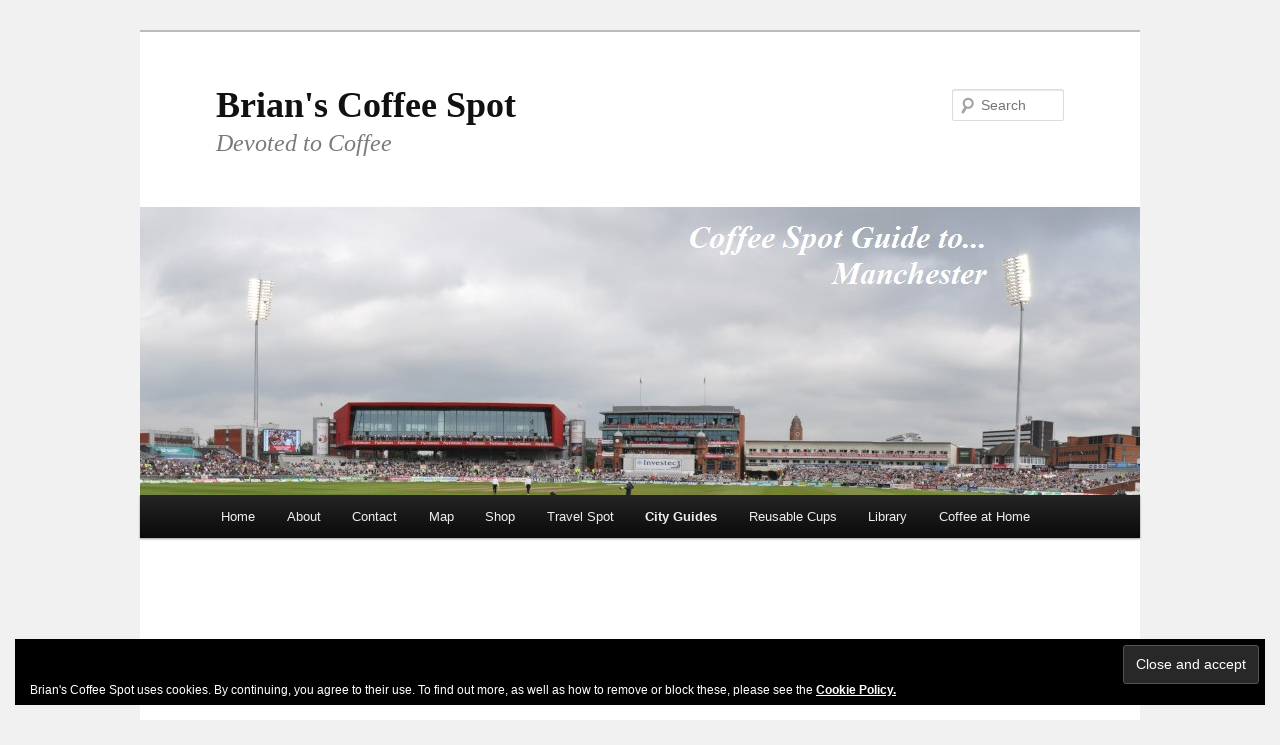

--- FILE ---
content_type: text/html; charset=UTF-8
request_url: http://www.brian-coffee-spot.com/the-coffee-spot-guide-to/united-kingdom/manchester/
body_size: 32142
content:
<!DOCTYPE html>
<!--[if IE 6]>
<html id="ie6" lang="en-GB">
<![endif]-->
<!--[if IE 7]>
<html id="ie7" lang="en-GB">
<![endif]-->
<!--[if IE 8]>
<html id="ie8" lang="en-GB">
<![endif]-->
<!--[if !(IE 6) & !(IE 7) & !(IE 8)]><!-->
<html lang="en-GB">
<!--<![endif]-->
<head>
<meta charset="UTF-8" />
<meta name="viewport" content="width=device-width" />
<title>
Manchester &#038; Salford | Brian&#039;s Coffee Spot	</title>
<link rel="profile" href="https://gmpg.org/xfn/11" />
<link rel="stylesheet" type="text/css" media="all" href="http://www.brian-coffee-spot.com/wp-content/themes/twentyeleven/style.css?ver=20190507" />
<link rel="pingback" href="http://www.brian-coffee-spot.com/xmlrpc.php">
<!--[if lt IE 9]>
<script src="http://www.brian-coffee-spot.com/wp-content/themes/twentyeleven/js/html5.js?ver=3.7.0" type="text/javascript"></script>
<![endif]-->
<meta name='robots' content='max-image-preview:large' />
<script>window._wca = window._wca || [];</script>
<link rel='dns-prefetch' href='//www.brian-coffee-spot.com' />
<link rel='dns-prefetch' href='//stats.wp.com' />
<link rel='dns-prefetch' href='//secure.gravatar.com' />
<link rel='dns-prefetch' href='//maps.googleapis.com' />
<link rel='dns-prefetch' href='//w.sharethis.com' />
<link rel='dns-prefetch' href='//s.w.org' />
<link rel='dns-prefetch' href='//v0.wordpress.com' />
<link rel='dns-prefetch' href='//jetpack.wordpress.com' />
<link rel='dns-prefetch' href='//s0.wp.com' />
<link rel='dns-prefetch' href='//public-api.wordpress.com' />
<link rel='dns-prefetch' href='//0.gravatar.com' />
<link rel='dns-prefetch' href='//1.gravatar.com' />
<link rel='dns-prefetch' href='//2.gravatar.com' />
<link rel='dns-prefetch' href='//widgets.wp.com' />
<link rel="alternate" type="application/rss+xml" title="Brian&#039;s Coffee Spot &raquo; Feed" href="https://www.brian-coffee-spot.com/feed/" />
<link rel="alternate" type="application/rss+xml" title="Brian&#039;s Coffee Spot &raquo; Comments Feed" href="https://www.brian-coffee-spot.com/comments/feed/" />
<script type="text/javascript">
window._wpemojiSettings = {"baseUrl":"https:\/\/s.w.org\/images\/core\/emoji\/14.0.0\/72x72\/","ext":".png","svgUrl":"https:\/\/s.w.org\/images\/core\/emoji\/14.0.0\/svg\/","svgExt":".svg","source":{"concatemoji":"http:\/\/www.brian-coffee-spot.com\/wp-includes\/js\/wp-emoji-release.min.js?ver=6.0.11"}};
/*! This file is auto-generated */
!function(e,a,t){var n,r,o,i=a.createElement("canvas"),p=i.getContext&&i.getContext("2d");function s(e,t){var a=String.fromCharCode,e=(p.clearRect(0,0,i.width,i.height),p.fillText(a.apply(this,e),0,0),i.toDataURL());return p.clearRect(0,0,i.width,i.height),p.fillText(a.apply(this,t),0,0),e===i.toDataURL()}function c(e){var t=a.createElement("script");t.src=e,t.defer=t.type="text/javascript",a.getElementsByTagName("head")[0].appendChild(t)}for(o=Array("flag","emoji"),t.supports={everything:!0,everythingExceptFlag:!0},r=0;r<o.length;r++)t.supports[o[r]]=function(e){if(!p||!p.fillText)return!1;switch(p.textBaseline="top",p.font="600 32px Arial",e){case"flag":return s([127987,65039,8205,9895,65039],[127987,65039,8203,9895,65039])?!1:!s([55356,56826,55356,56819],[55356,56826,8203,55356,56819])&&!s([55356,57332,56128,56423,56128,56418,56128,56421,56128,56430,56128,56423,56128,56447],[55356,57332,8203,56128,56423,8203,56128,56418,8203,56128,56421,8203,56128,56430,8203,56128,56423,8203,56128,56447]);case"emoji":return!s([129777,127995,8205,129778,127999],[129777,127995,8203,129778,127999])}return!1}(o[r]),t.supports.everything=t.supports.everything&&t.supports[o[r]],"flag"!==o[r]&&(t.supports.everythingExceptFlag=t.supports.everythingExceptFlag&&t.supports[o[r]]);t.supports.everythingExceptFlag=t.supports.everythingExceptFlag&&!t.supports.flag,t.DOMReady=!1,t.readyCallback=function(){t.DOMReady=!0},t.supports.everything||(n=function(){t.readyCallback()},a.addEventListener?(a.addEventListener("DOMContentLoaded",n,!1),e.addEventListener("load",n,!1)):(e.attachEvent("onload",n),a.attachEvent("onreadystatechange",function(){"complete"===a.readyState&&t.readyCallback()})),(e=t.source||{}).concatemoji?c(e.concatemoji):e.wpemoji&&e.twemoji&&(c(e.twemoji),c(e.wpemoji)))}(window,document,window._wpemojiSettings);
</script>
<style type="text/css">
img.wp-smiley,
img.emoji {
	display: inline !important;
	border: none !important;
	box-shadow: none !important;
	height: 1em !important;
	width: 1em !important;
	margin: 0 0.07em !important;
	vertical-align: -0.1em !important;
	background: none !important;
	padding: 0 !important;
}
</style>
	<link rel='stylesheet' id='wp-block-library-css'  href='http://www.brian-coffee-spot.com/wp-includes/css/dist/block-library/style.min.css?ver=6.0.11' type='text/css' media='all' />
<style id='wp-block-library-inline-css' type='text/css'>
.has-text-align-justify{text-align:justify;}
</style>
<style id='wp-block-library-theme-inline-css' type='text/css'>
.wp-block-audio figcaption{color:#555;font-size:13px;text-align:center}.is-dark-theme .wp-block-audio figcaption{color:hsla(0,0%,100%,.65)}.wp-block-code{border:1px solid #ccc;border-radius:4px;font-family:Menlo,Consolas,monaco,monospace;padding:.8em 1em}.wp-block-embed figcaption{color:#555;font-size:13px;text-align:center}.is-dark-theme .wp-block-embed figcaption{color:hsla(0,0%,100%,.65)}.blocks-gallery-caption{color:#555;font-size:13px;text-align:center}.is-dark-theme .blocks-gallery-caption{color:hsla(0,0%,100%,.65)}.wp-block-image figcaption{color:#555;font-size:13px;text-align:center}.is-dark-theme .wp-block-image figcaption{color:hsla(0,0%,100%,.65)}.wp-block-pullquote{border-top:4px solid;border-bottom:4px solid;margin-bottom:1.75em;color:currentColor}.wp-block-pullquote__citation,.wp-block-pullquote cite,.wp-block-pullquote footer{color:currentColor;text-transform:uppercase;font-size:.8125em;font-style:normal}.wp-block-quote{border-left:.25em solid;margin:0 0 1.75em;padding-left:1em}.wp-block-quote cite,.wp-block-quote footer{color:currentColor;font-size:.8125em;position:relative;font-style:normal}.wp-block-quote.has-text-align-right{border-left:none;border-right:.25em solid;padding-left:0;padding-right:1em}.wp-block-quote.has-text-align-center{border:none;padding-left:0}.wp-block-quote.is-large,.wp-block-quote.is-style-large,.wp-block-quote.is-style-plain{border:none}.wp-block-search .wp-block-search__label{font-weight:700}:where(.wp-block-group.has-background){padding:1.25em 2.375em}.wp-block-separator.has-css-opacity{opacity:.4}.wp-block-separator{border:none;border-bottom:2px solid;margin-left:auto;margin-right:auto}.wp-block-separator.has-alpha-channel-opacity{opacity:1}.wp-block-separator:not(.is-style-wide):not(.is-style-dots){width:100px}.wp-block-separator.has-background:not(.is-style-dots){border-bottom:none;height:1px}.wp-block-separator.has-background:not(.is-style-wide):not(.is-style-dots){height:2px}.wp-block-table thead{border-bottom:3px solid}.wp-block-table tfoot{border-top:3px solid}.wp-block-table td,.wp-block-table th{padding:.5em;border:1px solid;word-break:normal}.wp-block-table figcaption{color:#555;font-size:13px;text-align:center}.is-dark-theme .wp-block-table figcaption{color:hsla(0,0%,100%,.65)}.wp-block-video figcaption{color:#555;font-size:13px;text-align:center}.is-dark-theme .wp-block-video figcaption{color:hsla(0,0%,100%,.65)}.wp-block-template-part.has-background{padding:1.25em 2.375em;margin-top:0;margin-bottom:0}
</style>
<link rel='stylesheet' id='mediaelement-css'  href='http://www.brian-coffee-spot.com/wp-includes/js/mediaelement/mediaelementplayer-legacy.min.css?ver=4.2.16' type='text/css' media='all' />
<link rel='stylesheet' id='wp-mediaelement-css'  href='http://www.brian-coffee-spot.com/wp-includes/js/mediaelement/wp-mediaelement.min.css?ver=6.0.11' type='text/css' media='all' />
<link rel='stylesheet' id='wc-blocks-vendors-style-css'  href='http://www.brian-coffee-spot.com/wp-content/plugins/woocommerce/packages/woocommerce-blocks/build/wc-blocks-vendors-style.css?ver=7.4.3' type='text/css' media='all' />
<link rel='stylesheet' id='wc-blocks-style-css'  href='http://www.brian-coffee-spot.com/wp-content/plugins/woocommerce/packages/woocommerce-blocks/build/wc-blocks-style.css?ver=7.4.3' type='text/css' media='all' />
<style id='global-styles-inline-css' type='text/css'>
body{--wp--preset--color--black: #000;--wp--preset--color--cyan-bluish-gray: #abb8c3;--wp--preset--color--white: #fff;--wp--preset--color--pale-pink: #f78da7;--wp--preset--color--vivid-red: #cf2e2e;--wp--preset--color--luminous-vivid-orange: #ff6900;--wp--preset--color--luminous-vivid-amber: #fcb900;--wp--preset--color--light-green-cyan: #7bdcb5;--wp--preset--color--vivid-green-cyan: #00d084;--wp--preset--color--pale-cyan-blue: #8ed1fc;--wp--preset--color--vivid-cyan-blue: #0693e3;--wp--preset--color--vivid-purple: #9b51e0;--wp--preset--color--blue: #1982d1;--wp--preset--color--dark-gray: #373737;--wp--preset--color--medium-gray: #666;--wp--preset--color--light-gray: #e2e2e2;--wp--preset--gradient--vivid-cyan-blue-to-vivid-purple: linear-gradient(135deg,rgba(6,147,227,1) 0%,rgb(155,81,224) 100%);--wp--preset--gradient--light-green-cyan-to-vivid-green-cyan: linear-gradient(135deg,rgb(122,220,180) 0%,rgb(0,208,130) 100%);--wp--preset--gradient--luminous-vivid-amber-to-luminous-vivid-orange: linear-gradient(135deg,rgba(252,185,0,1) 0%,rgba(255,105,0,1) 100%);--wp--preset--gradient--luminous-vivid-orange-to-vivid-red: linear-gradient(135deg,rgba(255,105,0,1) 0%,rgb(207,46,46) 100%);--wp--preset--gradient--very-light-gray-to-cyan-bluish-gray: linear-gradient(135deg,rgb(238,238,238) 0%,rgb(169,184,195) 100%);--wp--preset--gradient--cool-to-warm-spectrum: linear-gradient(135deg,rgb(74,234,220) 0%,rgb(151,120,209) 20%,rgb(207,42,186) 40%,rgb(238,44,130) 60%,rgb(251,105,98) 80%,rgb(254,248,76) 100%);--wp--preset--gradient--blush-light-purple: linear-gradient(135deg,rgb(255,206,236) 0%,rgb(152,150,240) 100%);--wp--preset--gradient--blush-bordeaux: linear-gradient(135deg,rgb(254,205,165) 0%,rgb(254,45,45) 50%,rgb(107,0,62) 100%);--wp--preset--gradient--luminous-dusk: linear-gradient(135deg,rgb(255,203,112) 0%,rgb(199,81,192) 50%,rgb(65,88,208) 100%);--wp--preset--gradient--pale-ocean: linear-gradient(135deg,rgb(255,245,203) 0%,rgb(182,227,212) 50%,rgb(51,167,181) 100%);--wp--preset--gradient--electric-grass: linear-gradient(135deg,rgb(202,248,128) 0%,rgb(113,206,126) 100%);--wp--preset--gradient--midnight: linear-gradient(135deg,rgb(2,3,129) 0%,rgb(40,116,252) 100%);--wp--preset--duotone--dark-grayscale: url('#wp-duotone-dark-grayscale');--wp--preset--duotone--grayscale: url('#wp-duotone-grayscale');--wp--preset--duotone--purple-yellow: url('#wp-duotone-purple-yellow');--wp--preset--duotone--blue-red: url('#wp-duotone-blue-red');--wp--preset--duotone--midnight: url('#wp-duotone-midnight');--wp--preset--duotone--magenta-yellow: url('#wp-duotone-magenta-yellow');--wp--preset--duotone--purple-green: url('#wp-duotone-purple-green');--wp--preset--duotone--blue-orange: url('#wp-duotone-blue-orange');--wp--preset--font-size--small: 13px;--wp--preset--font-size--medium: 20px;--wp--preset--font-size--large: 36px;--wp--preset--font-size--x-large: 42px;}.has-black-color{color: var(--wp--preset--color--black) !important;}.has-cyan-bluish-gray-color{color: var(--wp--preset--color--cyan-bluish-gray) !important;}.has-white-color{color: var(--wp--preset--color--white) !important;}.has-pale-pink-color{color: var(--wp--preset--color--pale-pink) !important;}.has-vivid-red-color{color: var(--wp--preset--color--vivid-red) !important;}.has-luminous-vivid-orange-color{color: var(--wp--preset--color--luminous-vivid-orange) !important;}.has-luminous-vivid-amber-color{color: var(--wp--preset--color--luminous-vivid-amber) !important;}.has-light-green-cyan-color{color: var(--wp--preset--color--light-green-cyan) !important;}.has-vivid-green-cyan-color{color: var(--wp--preset--color--vivid-green-cyan) !important;}.has-pale-cyan-blue-color{color: var(--wp--preset--color--pale-cyan-blue) !important;}.has-vivid-cyan-blue-color{color: var(--wp--preset--color--vivid-cyan-blue) !important;}.has-vivid-purple-color{color: var(--wp--preset--color--vivid-purple) !important;}.has-black-background-color{background-color: var(--wp--preset--color--black) !important;}.has-cyan-bluish-gray-background-color{background-color: var(--wp--preset--color--cyan-bluish-gray) !important;}.has-white-background-color{background-color: var(--wp--preset--color--white) !important;}.has-pale-pink-background-color{background-color: var(--wp--preset--color--pale-pink) !important;}.has-vivid-red-background-color{background-color: var(--wp--preset--color--vivid-red) !important;}.has-luminous-vivid-orange-background-color{background-color: var(--wp--preset--color--luminous-vivid-orange) !important;}.has-luminous-vivid-amber-background-color{background-color: var(--wp--preset--color--luminous-vivid-amber) !important;}.has-light-green-cyan-background-color{background-color: var(--wp--preset--color--light-green-cyan) !important;}.has-vivid-green-cyan-background-color{background-color: var(--wp--preset--color--vivid-green-cyan) !important;}.has-pale-cyan-blue-background-color{background-color: var(--wp--preset--color--pale-cyan-blue) !important;}.has-vivid-cyan-blue-background-color{background-color: var(--wp--preset--color--vivid-cyan-blue) !important;}.has-vivid-purple-background-color{background-color: var(--wp--preset--color--vivid-purple) !important;}.has-black-border-color{border-color: var(--wp--preset--color--black) !important;}.has-cyan-bluish-gray-border-color{border-color: var(--wp--preset--color--cyan-bluish-gray) !important;}.has-white-border-color{border-color: var(--wp--preset--color--white) !important;}.has-pale-pink-border-color{border-color: var(--wp--preset--color--pale-pink) !important;}.has-vivid-red-border-color{border-color: var(--wp--preset--color--vivid-red) !important;}.has-luminous-vivid-orange-border-color{border-color: var(--wp--preset--color--luminous-vivid-orange) !important;}.has-luminous-vivid-amber-border-color{border-color: var(--wp--preset--color--luminous-vivid-amber) !important;}.has-light-green-cyan-border-color{border-color: var(--wp--preset--color--light-green-cyan) !important;}.has-vivid-green-cyan-border-color{border-color: var(--wp--preset--color--vivid-green-cyan) !important;}.has-pale-cyan-blue-border-color{border-color: var(--wp--preset--color--pale-cyan-blue) !important;}.has-vivid-cyan-blue-border-color{border-color: var(--wp--preset--color--vivid-cyan-blue) !important;}.has-vivid-purple-border-color{border-color: var(--wp--preset--color--vivid-purple) !important;}.has-vivid-cyan-blue-to-vivid-purple-gradient-background{background: var(--wp--preset--gradient--vivid-cyan-blue-to-vivid-purple) !important;}.has-light-green-cyan-to-vivid-green-cyan-gradient-background{background: var(--wp--preset--gradient--light-green-cyan-to-vivid-green-cyan) !important;}.has-luminous-vivid-amber-to-luminous-vivid-orange-gradient-background{background: var(--wp--preset--gradient--luminous-vivid-amber-to-luminous-vivid-orange) !important;}.has-luminous-vivid-orange-to-vivid-red-gradient-background{background: var(--wp--preset--gradient--luminous-vivid-orange-to-vivid-red) !important;}.has-very-light-gray-to-cyan-bluish-gray-gradient-background{background: var(--wp--preset--gradient--very-light-gray-to-cyan-bluish-gray) !important;}.has-cool-to-warm-spectrum-gradient-background{background: var(--wp--preset--gradient--cool-to-warm-spectrum) !important;}.has-blush-light-purple-gradient-background{background: var(--wp--preset--gradient--blush-light-purple) !important;}.has-blush-bordeaux-gradient-background{background: var(--wp--preset--gradient--blush-bordeaux) !important;}.has-luminous-dusk-gradient-background{background: var(--wp--preset--gradient--luminous-dusk) !important;}.has-pale-ocean-gradient-background{background: var(--wp--preset--gradient--pale-ocean) !important;}.has-electric-grass-gradient-background{background: var(--wp--preset--gradient--electric-grass) !important;}.has-midnight-gradient-background{background: var(--wp--preset--gradient--midnight) !important;}.has-small-font-size{font-size: var(--wp--preset--font-size--small) !important;}.has-medium-font-size{font-size: var(--wp--preset--font-size--medium) !important;}.has-large-font-size{font-size: var(--wp--preset--font-size--large) !important;}.has-x-large-font-size{font-size: var(--wp--preset--font-size--x-large) !important;}
</style>
<link rel='stylesheet' id='woocommerce-layout-css'  href='http://www.brian-coffee-spot.com/wp-content/plugins/woocommerce/assets/css/woocommerce-layout.css?ver=6.5.1' type='text/css' media='all' />
<style id='woocommerce-layout-inline-css' type='text/css'>

	.infinite-scroll .woocommerce-pagination {
		display: none;
	}
</style>
<link rel='stylesheet' id='woocommerce-smallscreen-css'  href='http://www.brian-coffee-spot.com/wp-content/plugins/woocommerce/assets/css/woocommerce-smallscreen.css?ver=6.5.1' type='text/css' media='only screen and (max-width: 768px)' />
<link rel='stylesheet' id='woocommerce-general-css'  href='http://www.brian-coffee-spot.com/wp-content/plugins/woocommerce/assets/css/woocommerce.css?ver=6.5.1' type='text/css' media='all' />
<style id='woocommerce-inline-inline-css' type='text/css'>
.woocommerce form .form-row .required { visibility: visible; }
</style>
<link rel='stylesheet' id='twentyeleven-block-style-css'  href='http://www.brian-coffee-spot.com/wp-content/themes/twentyeleven/blocks.css?ver=20190102' type='text/css' media='all' />
<link rel='stylesheet' id='jetpack_css-css'  href='http://www.brian-coffee-spot.com/wp-content/plugins/jetpack/css/jetpack.css?ver=11.6.2' type='text/css' media='all' />
<script type='text/javascript' src='http://www.brian-coffee-spot.com/wp-includes/js/jquery/jquery.min.js?ver=3.6.0' id='jquery-core-js'></script>
<script type='text/javascript' src='http://www.brian-coffee-spot.com/wp-includes/js/jquery/jquery-migrate.min.js?ver=3.3.2' id='jquery-migrate-js'></script>
<script defer type='text/javascript' src='https://stats.wp.com/s-202603.js' id='woocommerce-analytics-js'></script>
<script id='st_insights_js' type='text/javascript' src='http://w.sharethis.com/button/st_insights.js?publisher=eba0f3ba-f9ab-408c-bc68-c28af5afe749&#038;product=feather&#038;ver=1648428737' id='feather-sharethis-js'></script>
<link rel="https://api.w.org/" href="https://www.brian-coffee-spot.com/wp-json/" /><link rel="alternate" type="application/json" href="https://www.brian-coffee-spot.com/wp-json/wp/v2/pages/7129" /><link rel="EditURI" type="application/rsd+xml" title="RSD" href="https://www.brian-coffee-spot.com/xmlrpc.php?rsd" />
<link rel="wlwmanifest" type="application/wlwmanifest+xml" href="http://www.brian-coffee-spot.com/wp-includes/wlwmanifest.xml" /> 
<meta name="generator" content="WordPress 6.0.11" />
<meta name="generator" content="WooCommerce 6.5.1" />
<link rel="canonical" href="https://www.brian-coffee-spot.com/the-coffee-spot-guide-to/united-kingdom/manchester/" />
<link rel='shortlink' href='https://wp.me/P2LSqY-1QZ' />
<link rel="alternate" type="application/json+oembed" href="https://www.brian-coffee-spot.com/wp-json/oembed/1.0/embed?url=https%3A%2F%2Fwww.brian-coffee-spot.com%2Fthe-coffee-spot-guide-to%2Funited-kingdom%2Fmanchester%2F" />
<link rel="alternate" type="text/xml+oembed" href="https://www.brian-coffee-spot.com/wp-json/oembed/1.0/embed?url=https%3A%2F%2Fwww.brian-coffee-spot.com%2Fthe-coffee-spot-guide-to%2Funited-kingdom%2Fmanchester%2F&#038;format=xml" />
<style type='text/css'>
#widget-collapscat-5-top span.collapsing.categories {
        border:0;
        padding:0; 
        margin:0; 
        cursor:pointer;
} 

#widget-collapscat-5-top li.widget_collapscat h2 span.sym {float:right;padding:0 .5em}
#widget-collapscat-5-top li.collapsing.categories.self a {font-weight:bold}
#widget-collapscat-5-top:before {content:'';} 
#widget-collapscat-5-top  li.collapsing.categories:before {content:'';} 
#widget-collapscat-5-top  li.collapsing.categories {list-style-type:none}
#widget-collapscat-5-top  li.collapsing.categories{
       padding:0 0 0 1em;
       text-indent:-1em;
}
#widget-collapscat-5-top li.collapsing.categories.item:before {content: '\00BB \00A0' !important;} 
#widget-collapscat-5-top li.collapsing.categories .sym {
   cursor:pointer;
   font-size:1.1em;
   font-family:Arial, Helvetica;
    padding-right:5px;}#widget-collapscat-6-top span.collapsing.categories {
        border:0;
        padding:0; 
        margin:0; 
        cursor:pointer;
} 

#widget-collapscat-6-top li.widget_collapscat h2 span.sym {float:right;padding:0 .5em}
#widget-collapscat-6-top li.collapsing.categories.self a {font-weight:bold}
#widget-collapscat-6-top:before {content:'';} 
#widget-collapscat-6-top  li.collapsing.categories:before {content:'';} 
#widget-collapscat-6-top  li.collapsing.categories {list-style-type:none}
#widget-collapscat-6-top  li.collapsing.categories{
       padding:0 0 0 1em;
       text-indent:-1em;
}
#widget-collapscat-6-top li.collapsing.categories.item:before {content: '\00BB \00A0' !important;} 
#widget-collapscat-6-top li.collapsing.categories .sym {
   cursor:pointer;
   font-size:1.1em;
   font-family:Arial, Helvetica;
    padding-right:5px;}</style>
<!-- SLP Custom CSS -->
<style type="text/css">
div#map.slp_map {
width:100%;
height:600px;
}
div#slp_tagline {
width:100%;
}
</style>

	<style>img#wpstats{display:none}</style>
			<noscript><style>.woocommerce-product-gallery{ opacity: 1 !important; }</style></noscript>
	
<style type="text/css"></style>
<style type="text/css" id="custom-background-css">
body.custom-background { background-color: #f1f1f1; }
</style>
	
<!-- Jetpack Open Graph Tags -->
<meta property="og:type" content="article" />
<meta property="og:title" content="Manchester &#038; Salford" />
<meta property="og:url" content="https://www.brian-coffee-spot.com/the-coffee-spot-guide-to/united-kingdom/manchester/" />
<meta property="og:description" content="Skip straight to map. Skip straight to list. The Coffee Spot Guide to Manchester Manchester, one of the great cities of England and home to the lovely Manchester Coffee Festival. There are only a f…" />
<meta property="article:published_time" content="2015-11-04T09:30:52+00:00" />
<meta property="article:modified_time" content="2020-01-29T14:58:59+00:00" />
<meta property="og:site_name" content="Brian&#039;s Coffee Spot" />
<meta property="og:image" content="https://www.brian-coffee-spot.com/wp-content/uploads/2015/11/Manchester-Old-Trafford-_Panorama-1.jpg" />
<meta property="og:image:width" content="1000" />
<meta property="og:image:height" content="288" />
<meta property="og:image:alt" content="" />
<meta property="og:locale" content="en_GB" />
<meta name="twitter:site" content="@BrianCoffeeSpot" />
<meta name="twitter:text:title" content="Manchester &#038; Salford" />
<meta name="twitter:image" content="https://www.brian-coffee-spot.com/wp-content/uploads/2015/11/Manchester-Old-Trafford-_Panorama-1.jpg?w=640" />
<meta name="twitter:card" content="summary_large_image" />

<!-- End Jetpack Open Graph Tags -->
<style>
.synved-social-resolution-single {
display: inline-block;
}
.synved-social-resolution-normal {
display: inline-block;
}
.synved-social-resolution-hidef {
display: none;
}

@media only screen and (min--moz-device-pixel-ratio: 2),
only screen and (-o-min-device-pixel-ratio: 2/1),
only screen and (-webkit-min-device-pixel-ratio: 2),
only screen and (min-device-pixel-ratio: 2),
only screen and (min-resolution: 2dppx),
only screen and (min-resolution: 192dpi) {
	.synved-social-resolution-normal {
	display: none;
	}
	.synved-social-resolution-hidef {
	display: inline-block;
	}
}
</style><link rel="icon" href="https://www.brian-coffee-spot.com/wp-content/uploads/2014/04/cropped-1-x-1-DSC_4909_spotless-32x32.jpg" sizes="32x32" />
<link rel="icon" href="https://www.brian-coffee-spot.com/wp-content/uploads/2014/04/cropped-1-x-1-DSC_4909_spotless-192x192.jpg" sizes="192x192" />
<link rel="apple-touch-icon" href="https://www.brian-coffee-spot.com/wp-content/uploads/2014/04/cropped-1-x-1-DSC_4909_spotless-180x180.jpg" />
<meta name="msapplication-TileImage" content="https://www.brian-coffee-spot.com/wp-content/uploads/2014/04/cropped-1-x-1-DSC_4909_spotless-270x270.jpg" />
<style type="text/css" id="wp-custom-css">#branding {
	border-top: 2px solid #bbb;
	padding-bottom: 10px;
	position: relative;
	z-index: 9999;
}
#site-title {
	margin-right: 270px;
	padding: 3.65625em 0 0;
}
#site-title a {
	color: #111;
	font-size: 36px;
        font-weight: bold;
	line-height: 36px;
	text-decoration: none;
	font-family: "Times New Roman", Helvetica, serif, Arial, sans-serif !Important;
}
#site-title a:hover,
#site-title a:focus,
#site-title a:active {
	color: #1982d1;
}
#site-description {
	color: #7a7a7a;
	font-size: 24px;
	font-style: italic;
	font-family: "Times New Roman", Helvetica, serif, Arial, sans-serif !Important;
	margin: 0 135px 1.82625em 0;
}
#branding img {
	height: auto;
	display: block;
	width: 100%;
}</style></head>

<body class="page-template-default page page-id-7129 page-child parent-pageid-6808 custom-background wp-embed-responsive theme-twentyeleven woocommerce-no-js single-author singular two-column right-sidebar">
<div class="skip-link"><a class="assistive-text" href="#content">Skip to primary content</a></div><svg xmlns="http://www.w3.org/2000/svg" viewBox="0 0 0 0" width="0" height="0" focusable="false" role="none" style="visibility: hidden; position: absolute; left: -9999px; overflow: hidden;" ><defs><filter id="wp-duotone-dark-grayscale"><feColorMatrix color-interpolation-filters="sRGB" type="matrix" values=" .299 .587 .114 0 0 .299 .587 .114 0 0 .299 .587 .114 0 0 .299 .587 .114 0 0 " /><feComponentTransfer color-interpolation-filters="sRGB" ><feFuncR type="table" tableValues="0 0.49803921568627" /><feFuncG type="table" tableValues="0 0.49803921568627" /><feFuncB type="table" tableValues="0 0.49803921568627" /><feFuncA type="table" tableValues="1 1" /></feComponentTransfer><feComposite in2="SourceGraphic" operator="in" /></filter></defs></svg><svg xmlns="http://www.w3.org/2000/svg" viewBox="0 0 0 0" width="0" height="0" focusable="false" role="none" style="visibility: hidden; position: absolute; left: -9999px; overflow: hidden;" ><defs><filter id="wp-duotone-grayscale"><feColorMatrix color-interpolation-filters="sRGB" type="matrix" values=" .299 .587 .114 0 0 .299 .587 .114 0 0 .299 .587 .114 0 0 .299 .587 .114 0 0 " /><feComponentTransfer color-interpolation-filters="sRGB" ><feFuncR type="table" tableValues="0 1" /><feFuncG type="table" tableValues="0 1" /><feFuncB type="table" tableValues="0 1" /><feFuncA type="table" tableValues="1 1" /></feComponentTransfer><feComposite in2="SourceGraphic" operator="in" /></filter></defs></svg><svg xmlns="http://www.w3.org/2000/svg" viewBox="0 0 0 0" width="0" height="0" focusable="false" role="none" style="visibility: hidden; position: absolute; left: -9999px; overflow: hidden;" ><defs><filter id="wp-duotone-purple-yellow"><feColorMatrix color-interpolation-filters="sRGB" type="matrix" values=" .299 .587 .114 0 0 .299 .587 .114 0 0 .299 .587 .114 0 0 .299 .587 .114 0 0 " /><feComponentTransfer color-interpolation-filters="sRGB" ><feFuncR type="table" tableValues="0.54901960784314 0.98823529411765" /><feFuncG type="table" tableValues="0 1" /><feFuncB type="table" tableValues="0.71764705882353 0.25490196078431" /><feFuncA type="table" tableValues="1 1" /></feComponentTransfer><feComposite in2="SourceGraphic" operator="in" /></filter></defs></svg><svg xmlns="http://www.w3.org/2000/svg" viewBox="0 0 0 0" width="0" height="0" focusable="false" role="none" style="visibility: hidden; position: absolute; left: -9999px; overflow: hidden;" ><defs><filter id="wp-duotone-blue-red"><feColorMatrix color-interpolation-filters="sRGB" type="matrix" values=" .299 .587 .114 0 0 .299 .587 .114 0 0 .299 .587 .114 0 0 .299 .587 .114 0 0 " /><feComponentTransfer color-interpolation-filters="sRGB" ><feFuncR type="table" tableValues="0 1" /><feFuncG type="table" tableValues="0 0.27843137254902" /><feFuncB type="table" tableValues="0.5921568627451 0.27843137254902" /><feFuncA type="table" tableValues="1 1" /></feComponentTransfer><feComposite in2="SourceGraphic" operator="in" /></filter></defs></svg><svg xmlns="http://www.w3.org/2000/svg" viewBox="0 0 0 0" width="0" height="0" focusable="false" role="none" style="visibility: hidden; position: absolute; left: -9999px; overflow: hidden;" ><defs><filter id="wp-duotone-midnight"><feColorMatrix color-interpolation-filters="sRGB" type="matrix" values=" .299 .587 .114 0 0 .299 .587 .114 0 0 .299 .587 .114 0 0 .299 .587 .114 0 0 " /><feComponentTransfer color-interpolation-filters="sRGB" ><feFuncR type="table" tableValues="0 0" /><feFuncG type="table" tableValues="0 0.64705882352941" /><feFuncB type="table" tableValues="0 1" /><feFuncA type="table" tableValues="1 1" /></feComponentTransfer><feComposite in2="SourceGraphic" operator="in" /></filter></defs></svg><svg xmlns="http://www.w3.org/2000/svg" viewBox="0 0 0 0" width="0" height="0" focusable="false" role="none" style="visibility: hidden; position: absolute; left: -9999px; overflow: hidden;" ><defs><filter id="wp-duotone-magenta-yellow"><feColorMatrix color-interpolation-filters="sRGB" type="matrix" values=" .299 .587 .114 0 0 .299 .587 .114 0 0 .299 .587 .114 0 0 .299 .587 .114 0 0 " /><feComponentTransfer color-interpolation-filters="sRGB" ><feFuncR type="table" tableValues="0.78039215686275 1" /><feFuncG type="table" tableValues="0 0.94901960784314" /><feFuncB type="table" tableValues="0.35294117647059 0.47058823529412" /><feFuncA type="table" tableValues="1 1" /></feComponentTransfer><feComposite in2="SourceGraphic" operator="in" /></filter></defs></svg><svg xmlns="http://www.w3.org/2000/svg" viewBox="0 0 0 0" width="0" height="0" focusable="false" role="none" style="visibility: hidden; position: absolute; left: -9999px; overflow: hidden;" ><defs><filter id="wp-duotone-purple-green"><feColorMatrix color-interpolation-filters="sRGB" type="matrix" values=" .299 .587 .114 0 0 .299 .587 .114 0 0 .299 .587 .114 0 0 .299 .587 .114 0 0 " /><feComponentTransfer color-interpolation-filters="sRGB" ><feFuncR type="table" tableValues="0.65098039215686 0.40392156862745" /><feFuncG type="table" tableValues="0 1" /><feFuncB type="table" tableValues="0.44705882352941 0.4" /><feFuncA type="table" tableValues="1 1" /></feComponentTransfer><feComposite in2="SourceGraphic" operator="in" /></filter></defs></svg><svg xmlns="http://www.w3.org/2000/svg" viewBox="0 0 0 0" width="0" height="0" focusable="false" role="none" style="visibility: hidden; position: absolute; left: -9999px; overflow: hidden;" ><defs><filter id="wp-duotone-blue-orange"><feColorMatrix color-interpolation-filters="sRGB" type="matrix" values=" .299 .587 .114 0 0 .299 .587 .114 0 0 .299 .587 .114 0 0 .299 .587 .114 0 0 " /><feComponentTransfer color-interpolation-filters="sRGB" ><feFuncR type="table" tableValues="0.098039215686275 1" /><feFuncG type="table" tableValues="0 0.66274509803922" /><feFuncB type="table" tableValues="0.84705882352941 0.41960784313725" /><feFuncA type="table" tableValues="1 1" /></feComponentTransfer><feComposite in2="SourceGraphic" operator="in" /></filter></defs></svg><div id="page" class="hfeed">
	<header id="branding">
			<hgroup>
				<h1 id="site-title"><span><a href="https://www.brian-coffee-spot.com/" rel="home">Brian&#039;s Coffee Spot</a></span></h1>
				<h2 id="site-description">Devoted to Coffee</h2>
			</hgroup>

						<a href="https://www.brian-coffee-spot.com/">
				<img width="1000" height="288" src="https://www.brian-coffee-spot.com/wp-content/uploads/2015/11/Manchester-Old-Trafford-_Panorama-1.jpg" class="attachment-post-thumbnail size-post-thumbnail wp-post-image" alt="" loading="lazy" srcset="https://www.brian-coffee-spot.com/wp-content/uploads/2015/11/Manchester-Old-Trafford-_Panorama-1.jpg 1000w, https://www.brian-coffee-spot.com/wp-content/uploads/2015/11/Manchester-Old-Trafford-_Panorama-1-300x86.jpg 300w, https://www.brian-coffee-spot.com/wp-content/uploads/2015/11/Manchester-Old-Trafford-_Panorama-1-200x58.jpg 200w, https://www.brian-coffee-spot.com/wp-content/uploads/2015/11/Manchester-Old-Trafford-_Panorama-1-500x144.jpg 500w" sizes="(max-width: 1000px) 100vw, 1000px" />			</a>
			
									<form method="get" id="searchform" action="https://www.brian-coffee-spot.com/">
		<label for="s" class="assistive-text">Search</label>
		<input type="text" class="field" name="s" id="s" placeholder="Search" />
		<input type="submit" class="submit" name="submit" id="searchsubmit" value="Search" />
	</form>
			
			<nav id="access">
				<h3 class="assistive-text">Main menu</h3>
				<div class="menu-menu-1-container"><ul id="menu-menu-1" class="menu"><li id="menu-item-3874" class="menu-item menu-item-type-custom menu-item-object-custom menu-item-3874"><a href="https://www.brian-coffee-spot.com/">Home</a></li>
<li id="menu-item-3875" class="menu-item menu-item-type-post_type menu-item-object-page menu-item-has-children menu-item-3875"><a href="https://www.brian-coffee-spot.com/about/">About</a>
<ul class="sub-menu">
	<li id="menu-item-3876" class="menu-item menu-item-type-post_type menu-item-object-page menu-item-has-children menu-item-3876"><a href="https://www.brian-coffee-spot.com/about/brians-coffee-spot/">About Brian&#8217;s Coffee Spot</a>
	<ul class="sub-menu">
		<li id="menu-item-3877" class="menu-item menu-item-type-post_type menu-item-object-page menu-item-has-children menu-item-3877"><a href="https://www.brian-coffee-spot.com/about/about-me/">About Me</a>
		<ul class="sub-menu">
			<li id="menu-item-3878" class="menu-item menu-item-type-post_type menu-item-object-page menu-item-has-children menu-item-3878"><a href="https://www.brian-coffee-spot.com/about/coffee/">About Coffee</a>
			<ul class="sub-menu">
				<li id="menu-item-3879" class="menu-item menu-item-type-post_type menu-item-object-page menu-item-3879"><a href="https://www.brian-coffee-spot.com/about/coffee/espresso/">Espresso</a></li>
				<li id="menu-item-3880" class="menu-item menu-item-type-post_type menu-item-object-page menu-item-3880"><a href="https://www.brian-coffee-spot.com/about/coffee/cafetiere/">Cafetiere</a></li>
				<li id="menu-item-3881" class="menu-item menu-item-type-post_type menu-item-object-page menu-item-3881"><a href="https://www.brian-coffee-spot.com/about/coffee/lattecappucino/">Flat White/Latte/Cappuccino</a></li>
				<li id="menu-item-3882" class="menu-item menu-item-type-post_type menu-item-object-page menu-item-3882"><a href="https://www.brian-coffee-spot.com/about/coffee/filter/">Filter</a></li>
				<li id="menu-item-3883" class="menu-item menu-item-type-post_type menu-item-object-page menu-item-3883"><a href="https://www.brian-coffee-spot.com/about/coffee/instant/">Instant</a></li>
			</ul>
</li>
		</ul>
</li>
		<li id="menu-item-3889" class="menu-item menu-item-type-post_type menu-item-object-page menu-item-3889"><a href="https://www.brian-coffee-spot.com/links/">Links</a></li>
		<li id="menu-item-3890" class="menu-item menu-item-type-post_type menu-item-object-page menu-item-3890"><a href="https://www.brian-coffee-spot.com/thanks/">Thanks</a></li>
	</ul>
</li>
	<li id="menu-item-3885" class="menu-item menu-item-type-post_type menu-item-object-page menu-item-has-children menu-item-3885"><a href="https://www.brian-coffee-spot.com/posts/">Posts</a>
	<ul class="sub-menu">
		<li id="menu-item-3886" class="menu-item menu-item-type-post_type menu-item-object-page menu-item-3886"><a href="https://www.brian-coffee-spot.com/posts/glossary/">Glossary</a></li>
		<li id="menu-item-3887" class="menu-item menu-item-type-post_type menu-item-object-page menu-item-3887"><a href="https://www.brian-coffee-spot.com/posts/categories/">Categories</a></li>
		<li id="menu-item-3888" class="menu-item menu-item-type-post_type menu-item-object-page menu-item-3888"><a href="https://www.brian-coffee-spot.com/posts/comments/">Comments</a></li>
	</ul>
</li>
</ul>
</li>
<li id="menu-item-3891" class="menu-item menu-item-type-post_type menu-item-object-page menu-item-3891"><a href="https://www.brian-coffee-spot.com/contact/">Contact</a></li>
<li id="menu-item-3892" class="menu-item menu-item-type-post_type menu-item-object-page menu-item-3892"><a href="https://www.brian-coffee-spot.com/map/">Map</a></li>
<li id="menu-item-3893" class="menu-item menu-item-type-post_type menu-item-object-page menu-item-3893"><a href="https://www.brian-coffee-spot.com/donate/">Shop</a></li>
<li id="menu-item-25101" class="menu-item menu-item-type-post_type menu-item-object-page menu-item-25101"><a href="https://www.brian-coffee-spot.com/brians-travel-spot/">Travel Spot</a></li>
<li id="menu-item-6613" class="menu-item menu-item-type-post_type menu-item-object-page current-page-ancestor current-menu-ancestor current_page_ancestor menu-item-has-children menu-item-6613"><a href="https://www.brian-coffee-spot.com/the-coffee-spot-guide-to/">City Guides</a>
<ul class="sub-menu">
	<li id="menu-item-6810" class="menu-item menu-item-type-post_type menu-item-object-page current-page-ancestor current-menu-ancestor current-menu-parent current-page-parent current_page_parent current_page_ancestor menu-item-has-children menu-item-6810"><a href="https://www.brian-coffee-spot.com/the-coffee-spot-guide-to/united-kingdom/">United Kingdom</a>
	<ul class="sub-menu">
		<li id="menu-item-10594" class="menu-item menu-item-type-post_type menu-item-object-page menu-item-10594"><a href="https://www.brian-coffee-spot.com/the-coffee-spot-guide-to/united-kingdom/birmingham/">Birmingham</a></li>
		<li id="menu-item-7269" class="menu-item menu-item-type-post_type menu-item-object-page menu-item-7269"><a href="https://www.brian-coffee-spot.com/the-coffee-spot-guide-to/united-kingdom/brighton-hove/">Brighton &#038; Hove</a></li>
		<li id="menu-item-9193" class="menu-item menu-item-type-post_type menu-item-object-page menu-item-9193"><a href="https://www.brian-coffee-spot.com/the-coffee-spot-guide-to/united-kingdom/bristol/">Bristol</a></li>
		<li id="menu-item-9704" class="menu-item menu-item-type-post_type menu-item-object-page menu-item-9704"><a href="https://www.brian-coffee-spot.com/the-coffee-spot-guide-to/united-kingdom/cardiff/">Cardiff</a></li>
		<li id="menu-item-27100" class="menu-item menu-item-type-post_type menu-item-object-page menu-item-27100"><a href="https://www.brian-coffee-spot.com/the-coffee-spot-guide-to/united-kingdom/chester/">Chester</a></li>
		<li id="menu-item-6894" class="menu-item menu-item-type-post_type menu-item-object-page menu-item-6894"><a href="https://www.brian-coffee-spot.com/the-coffee-spot-guide-to/united-kingdom/edinburgh/">Edinburgh</a></li>
		<li id="menu-item-6811" class="menu-item menu-item-type-post_type menu-item-object-page menu-item-6811"><a href="https://www.brian-coffee-spot.com/the-coffee-spot-guide-to/united-kingdom/glasgow/">Glasgow</a></li>
		<li id="menu-item-30034" class="menu-item menu-item-type-post_type menu-item-object-page menu-item-30034"><a href="https://www.brian-coffee-spot.com/the-coffee-spot-guide-to/united-kingdom/guildford/">Guildford</a></li>
		<li id="menu-item-13992" class="menu-item menu-item-type-post_type menu-item-object-page menu-item-13992"><a href="https://www.brian-coffee-spot.com/the-coffee-spot-guide-to/united-kingdom/leeds/">Leeds</a></li>
		<li id="menu-item-10951" class="menu-item menu-item-type-post_type menu-item-object-page menu-item-10951"><a href="https://www.brian-coffee-spot.com/the-coffee-spot-guide-to/united-kingdom/liverpool/">Liverpool</a></li>
		<li id="menu-item-16919" class="menu-item menu-item-type-post_type menu-item-object-page menu-item-has-children menu-item-16919"><a href="https://www.brian-coffee-spot.com/the-coffee-spot-guide-to/united-kingdom/london/">London</a>
		<ul class="sub-menu">
			<li id="menu-item-16918" class="menu-item menu-item-type-post_type menu-item-object-page menu-item-16918"><a href="https://www.brian-coffee-spot.com/the-coffee-spot-guide-to/united-kingdom/london/central-london-east/">East Central London</a></li>
			<li id="menu-item-16924" class="menu-item menu-item-type-post_type menu-item-object-page menu-item-16924"><a href="https://www.brian-coffee-spot.com/the-coffee-spot-guide-to/united-kingdom/london/west-central-london/">West Central London</a></li>
			<li id="menu-item-17094" class="menu-item menu-item-type-post_type menu-item-object-page menu-item-17094"><a href="https://www.brian-coffee-spot.com/the-coffee-spot-guide-to/united-kingdom/london/east-london/">East London</a></li>
			<li id="menu-item-17230" class="menu-item menu-item-type-post_type menu-item-object-page menu-item-17230"><a href="https://www.brian-coffee-spot.com/the-coffee-spot-guide-to/united-kingdom/london/south-east-london/">South East London</a></li>
			<li id="menu-item-17249" class="menu-item menu-item-type-post_type menu-item-object-page menu-item-17249"><a href="https://www.brian-coffee-spot.com/the-coffee-spot-guide-to/united-kingdom/london/south-west-london/">South West London</a></li>
			<li id="menu-item-17260" class="menu-item menu-item-type-post_type menu-item-object-page menu-item-17260"><a href="https://www.brian-coffee-spot.com/the-coffee-spot-guide-to/united-kingdom/london/west-london/">West London</a></li>
			<li id="menu-item-21260" class="menu-item menu-item-type-post_type menu-item-object-page menu-item-21260"><a href="https://www.brian-coffee-spot.com/the-coffee-spot-guide-to/united-kingdom/london/north-west-london/">North West London</a></li>
			<li id="menu-item-23666" class="menu-item menu-item-type-post_type menu-item-object-page menu-item-23666"><a href="https://www.brian-coffee-spot.com/the-coffee-spot-guide-to/united-kingdom/london/north-london/">North London</a></li>
			<li id="menu-item-23996" class="menu-item menu-item-type-post_type menu-item-object-page menu-item-23996"><a href="https://www.brian-coffee-spot.com/the-coffee-spot-guide-to/united-kingdom/london/greater-london/">Greater London</a></li>
		</ul>
</li>
		<li id="menu-item-7156" class="menu-item menu-item-type-post_type menu-item-object-page current-menu-item page_item page-item-7129 current_page_item menu-item-7156"><a href="https://www.brian-coffee-spot.com/the-coffee-spot-guide-to/united-kingdom/manchester/" aria-current="page">Manchester &#038; Salford</a></li>
		<li id="menu-item-9655" class="menu-item menu-item-type-post_type menu-item-object-page menu-item-9655"><a href="https://www.brian-coffee-spot.com/the-coffee-spot-guide-to/united-kingdom/newcastle-gateshead/">Newcastle &#038; Gateshead</a></li>
	</ul>
</li>
	<li id="menu-item-30138" class="menu-item menu-item-type-post_type menu-item-object-page menu-item-has-children menu-item-30138"><a href="https://www.brian-coffee-spot.com/the-coffee-spot-guide-to/europe/">Europe</a>
	<ul class="sub-menu">
		<li id="menu-item-37017" class="menu-item menu-item-type-post_type menu-item-object-page menu-item-37017"><a href="https://www.brian-coffee-spot.com/the-coffee-spot-guide-to/europe/berlin/">Berlin</a></li>
		<li id="menu-item-30137" class="menu-item menu-item-type-post_type menu-item-object-page menu-item-30137"><a href="https://www.brian-coffee-spot.com/the-coffee-spot-guide-to/europe/prague/">Prague</a></li>
	</ul>
</li>
	<li id="menu-item-6812" class="menu-item menu-item-type-post_type menu-item-object-page menu-item-has-children menu-item-6812"><a href="https://www.brian-coffee-spot.com/the-coffee-spot-guide-to/usa-canada/">USA &#038; Canada</a>
	<ul class="sub-menu">
		<li id="menu-item-10671" class="menu-item menu-item-type-post_type menu-item-object-page menu-item-10671"><a href="https://www.brian-coffee-spot.com/the-coffee-spot-guide-to/usa-canada/boston/">Boston</a></li>
		<li id="menu-item-27179" class="menu-item menu-item-type-post_type menu-item-object-page menu-item-27179"><a href="https://www.brian-coffee-spot.com/the-coffee-spot-guide-to/usa-canada/chicago/">Chicago</a></li>
		<li id="menu-item-6614" class="menu-item menu-item-type-post_type menu-item-object-page menu-item-6614"><a href="https://www.brian-coffee-spot.com/the-coffee-spot-guide-to/usa-canada/new-york-city/">New York City</a></li>
		<li id="menu-item-6701" class="menu-item menu-item-type-post_type menu-item-object-page menu-item-6701"><a href="https://www.brian-coffee-spot.com/the-coffee-spot-guide-to/usa-canada/philadelphia/">Philadelphia</a></li>
		<li id="menu-item-21261" class="menu-item menu-item-type-post_type menu-item-object-page menu-item-21261"><a href="https://www.brian-coffee-spot.com/the-coffee-spot-guide-to/usa-canada/phoenix/">Phoenix</a></li>
		<li id="menu-item-38997" class="menu-item menu-item-type-post_type menu-item-object-page menu-item-38997"><a href="https://www.brian-coffee-spot.com/the-coffee-spot-guide-to/usa-canada/portland-maine/">Portland (Maine)</a></li>
		<li id="menu-item-37570" class="menu-item menu-item-type-post_type menu-item-object-page menu-item-37570"><a href="https://www.brian-coffee-spot.com/the-coffee-spot-guide-to/usa-canada/san-francisco/">San Francisco</a></li>
	</ul>
</li>
	<li id="menu-item-17381" class="menu-item menu-item-type-post_type menu-item-object-page menu-item-has-children menu-item-17381"><a href="https://www.brian-coffee-spot.com/the-coffee-spot-guide-to/east-and-southeast-asia/">East and Southeast Asia</a>
	<ul class="sub-menu">
		<li id="menu-item-17380" class="menu-item menu-item-type-post_type menu-item-object-page menu-item-17380"><a href="https://www.brian-coffee-spot.com/the-coffee-spot-guide-to/east-and-southeast-asia/tokyo/">Tokyo</a></li>
	</ul>
</li>
</ul>
</li>
<li id="menu-item-11924" class="menu-item menu-item-type-post_type menu-item-object-page menu-item-11924"><a href="https://www.brian-coffee-spot.com/reusable-cups/">Reusable Cups</a></li>
<li id="menu-item-28047" class="menu-item menu-item-type-post_type menu-item-object-page menu-item-28047"><a href="https://www.brian-coffee-spot.com/the-coffee-spot-library/">Library</a></li>
<li id="menu-item-24657" class="menu-item menu-item-type-post_type menu-item-object-page menu-item-has-children menu-item-24657"><a href="https://www.brian-coffee-spot.com/coffee-at-home/">Coffee at Home</a>
<ul class="sub-menu">
	<li id="menu-item-25184" class="menu-item menu-item-type-post_type menu-item-object-page menu-item-25184"><a href="https://www.brian-coffee-spot.com/coffee-at-home/making-coffee-at-home/">Making Coffee at Home</a></li>
	<li id="menu-item-25778" class="menu-item menu-item-type-post_type menu-item-object-page menu-item-25778"><a href="https://www.brian-coffee-spot.com/coffee/">Coffee</a></li>
	<li id="menu-item-25183" class="menu-item menu-item-type-post_type menu-item-object-page menu-item-25183"><a href="https://www.brian-coffee-spot.com/coffee-at-home/coffee-preparation-methods/">Coffee Preparation Methods</a></li>
	<li id="menu-item-25182" class="menu-item menu-item-type-post_type menu-item-object-page menu-item-25182"><a href="https://www.brian-coffee-spot.com/coffee-at-home/coffee-equipment/">Coffee Equipment</a></li>
</ul>
</li>
</ul></div>			</nav><!-- #access -->
	</header><!-- #branding -->


	<div id="main">

		<div id="primary">
			<div id="content" role="main">

				
					
<article id="post-7129" class="post-7129 page type-page status-publish has-post-thumbnail hentry">
	<header class="entry-header">
		<h1 class="entry-title">Manchester &#038; Salford</h1>
	</header><!-- .entry-header -->

	<div class="entry-content">
		<p>Skip <a href="#Map">straight to map</a>. Skip <a href="#List">straight to list</a>.</p>
<h1><strong>The Coffee Spot Guide to Manchester</strong></h1>
<p><a href="https://www.brian-coffee-spot.com/about/brians-coffee-spot/1-x-1-dsc_4909_spotless-2/" rel="attachment wp-att-2829"><img class="alignleft wp-image-2829 size-thumbnail" src="https://www.brian-coffee-spot.com/wp-content/uploads/2014/04/1-x-1-DSC_4909_spotless-200x200.jpg" alt="An espresso, made by my Rancilio Silvia espresso machine, in a classic white cup and saucer from Acme &amp; Co., New Zealand, distributed in the UK by Caravan Roastery." width="200" height="200" srcset="https://www.brian-coffee-spot.com/wp-content/uploads/2014/04/1-x-1-DSC_4909_spotless-200x200.jpg 200w, https://www.brian-coffee-spot.com/wp-content/uploads/2014/04/1-x-1-DSC_4909_spotless-150x150.jpg 150w, https://www.brian-coffee-spot.com/wp-content/uploads/2014/04/1-x-1-DSC_4909_spotless-100x100.jpg 100w, https://www.brian-coffee-spot.com/wp-content/uploads/2014/04/1-x-1-DSC_4909_spotless-300x300.jpg 300w, https://www.brian-coffee-spot.com/wp-content/uploads/2014/04/1-x-1-DSC_4909_spotless.jpg 840w" sizes="(max-width: 200px) 100vw, 200px" /></a>Manchester, one of the great cities of England and home to the lovely Manchester Coffee Festival. There are only a few cities that can, after London, genuinely claim to be the UK&#8217;s second city of coffee, places such as <a title="The Coffee Spot Guide to Edinburgh" href="https://www.brian-coffee-spot.com/the-coffee-spot-guide-to/united-kingdom/edinburgh/" target="_blank" rel="noopener noreferrer">Edinburgh</a> and <a title="Coffee Spots in Brighton and Hove" href="https://www.brian-coffee-spot.com/the-coffee-spot-guide-to/united-kingdom/brighton-hove/" target="_blank" rel="noopener noreferrer">Brighton &amp; Hove</a>. And Manchester. Yes, Manchester.</p>
<p>However, when I first went there, just four years ago, you could count the number of speciality coffee shops using your thumbs. A year later, and the scene had improved enough that it was featured in Issue 11 of <a href="https://www.brian-coffee-spot.com/2013/08/24/caffeine-magazine/#11" target="_blank" rel="noopener noreferrer">Caffeine Magazine</a>. By the time I returned at the end of 2014 for the inaugural <a href="https://www.brian-coffee-spot.com/2014/11/08/cup-north-2014-round-up/" target="_blank" rel="noopener noreferrer">Cup North</a>, there was another handful of new places for me to visit.</p>
<p>While planning my trip to <a href="https://www.brian-coffee-spot.com/2015/11/14/cup-north-2015-part-i/" target="_blank" rel="noopener noreferrer">Cup North</a> (now the <a href="https://www.brian-coffee-spot.com/2016/11/12/manchester-coffee-festival-2016-part-i/" target="_blank" rel="noopener noreferrer">Manchester Coffee Festival</a>) in 2015, I made a list of all the new speciality coffee shops I needed to visit in Manchester. I stopped when I got to 10&#8230; Add to that the handful of micro-roasters that are dotted around the city and you have a coffee scene that is really booming. As with all these guides, I need to stress that it&#8217;s not definitive, particularly given how many new places keep opening!</p>
<p>As to the city itself, you only really need to know one thing. It always rains.Without fail. Except for the day when I went and it snowed. That it was sunny for the first Cup North doesn&#8217;t count. That&#8217;s just the exception that proves the rule&#8230;</p>
<p>For other takes on Manchester&#8217;s speciality coffee scene, take a look at local blogger Carla&#8217;s <a href="https://lustremcr.wordpress.com/2016/01/22/the-daily-grind-manchesters-booming-coffee-scene/" target="_blank" rel="noopener noreferrer">piece</a>, while friend of the Coffee Spot, Bex of Double Skinny Macchiato, also <a href="http://www.doubleskinnymacchiato.com/2016/08/manchester-speciality-coffee-guide-grindsmith-pot-kettle-black.html" target="_blank" rel="noopener noreferrer">has a mini-guide</a>.</p>
<hr />
<p>Header image: Old Trafford cricket ground, England vs India, Day 2 of the 4th Test, 2014. Look at that sky. And the floodlights are already on (this was at 10.30 in the morning). You know what&#8217;s coming next!</p>
<hr />
<p><a name="List"></a></p>
<h1>Coffee Spots</h1>
<div class="add_posts"><div class="add_posts_content" style="clear:both;"><h2 class="title" style="clear: none;"><a href="https://www.brian-coffee-spot.com/2015/11/12/ancoats-coffee-co-royal-mills/">Ancoats Coffee Co, Royal Mills</a></h2><div class="post-content" style="clear:both";><p><a href="http://www.brian-coffee-spot.com/2015/11/12/ancoats-coffee-co-royal-mills/thumbnail-ancoats-coffee-co-royal-mill-dsc_2875/" rel="attachment wp-att-7222"><img class="alignleft wp-image-7222 size-thumbnail" src="http://www.brian-coffee-spot.com/wp-content/uploads/2015/11/Thumbnail-Ancoats-Coffee-Co-Royal-Mill-DSC_2875-200x133.jpg" alt="The words &quot;Now Open! (just...)&quot; written in blue pen on the window of Ancoats, Royal Mills." width="200" height="133" /></a>Once upon a time, in Ancoats, <a href="http://www.brian-coffee-spot.com/the-coffee-spot-guide-to/united-kingdom/manchester/" target="_blank" rel="noopener">Manchester</a>, a man called Jamie opened <a href="http://www.brian-coffee-spot.com/2014/12/20/ancoats/" target="_blank" rel="noopener">Ancoats Coffee Company</a>. Roasting some fine coffee, including some of my favourite <a href="http://www.brian-coffee-spot.com/2015/09/26/the-decaf-challenge/" target="_blank" rel="noopener">decafs</a>, Ancoats went from strength-to-strength, until, on Monday, the Ancoats Coffee Co Coffee Roastery and Café Space (which is a bit of a mouthful, so we’ll stick with Ancoats for short) opened its doors in a magnificent new space in the <a href="http://www.royalmills.co.uk/" target="_blank" rel="noopener">Royal Mills</a>. We’ll <a href="http://www.brian-coffee-spot.com/2016/01/30/ancoats-coffee-update/" target="_blank" rel="noopener">look at the roastery</a> in a future <a href="http://www.brian-coffee-spot.com/category/saturday-supplement/meet-the-roaster/" target="_blank" rel="noopener">Meet the Roaster</a>; today we’re concentrating on the new café.</p>
<p>Superficially reminiscent of Sheffield’s <a href="http://www.brian-coffee-spot.com/2015/08/20/tamper-coffee-sellers-wheel/" target="_blank" rel="noopener">Tamper Coffee at Sellers Wheel</a>, Ancoats is housed in an old mill building, with a low, brick-arched ceiling and bare brick walls. Potentially a rather dark, unwelcoming space, with only borrowed light from windows at either end, Ancoats is made warm and welcoming by the clever use of lighting. You can also sit outside in the amazing, glass-ceilinged courtyard.</p>
<p>Ancoats, naturally, showcases its own considerable output, with the Warehouse blend, plus a decaf and a different single-origin every week on espresso. There are also three single-origins on filter, which change on a daily basis. If you ask nicely, chances are that you can have any of Ancoats considerable output of single-origins.</p>
 <a href="https://www.brian-coffee-spot.com/2015/11/12/ancoats-coffee-co-royal-mills/" class="readmore">Continue reading...</a></div><hr style="margin:10px 0"></div><div class="add_posts_content" style="clear:both;"><h2 class="title" style="clear: none;"><a href="https://www.brian-coffee-spot.com/2016/01/30/ancoats-coffee-update/">Ancoats Coffee Update</a></h2><div class="post-content" style="clear:both";><p><a href="http://www.brian-coffee-spot.com/2016/01/30/ancoats-coffee-update/thumbnail-ancoats-coffee-co-royal-mill-dsc_2961/" target="_blank" rel="attachment wp-att-8216"><img class="alignleft wp-image-8216 size-thumbnail" src="http://www.brian-coffee-spot.com/wp-content/uploads/2016/01/Thumbnail-Ancoats-Coffee-Co-Royal-Mill-DSC_2961-200x133.jpg" alt="Freshly-roasted coffee beans cooling in the pan of Ancoats' Giesen roaster." width="200" height="133" /></a>I never done this before, updating a <a href="http://www.brian-coffee-spot.com/category/saturday-supplement/meet-the-roaster/" target="_blank">Meet the Roaster</a>… Technically, this means it’s a <a href="http://www.brian-coffee-spot.com/category/saturday-supplement/coffee-spot-updates/" target="_blank">Saturday Update</a>, but also a Meet the Roaster… Fortunately, I suspect that I’m the only one who actually cares about these things…</p>
<p>I <a href="http://www.brian-coffee-spot.com/2014/12/20/ancoats/" target="_blank">first visited Ancoats</a> in August 2014, when it occupied the corner of a small unit in the corner of an industrial estate in <a href="http://www.brian-coffee-spot.com/the-coffee-spot-guide-to/united-kingdom/manchester/" target="_blank">Manchester</a>’s Ancoats district. Fast forward 18 months, and Ancoats, after only two years, was doing so well that it could move not only into bigger premises, but into an amazing café/roastery in Manchester’s Royal Mills development.</p>
<p>The Coffee Spot covered the <a href="http://www.brian-coffee-spot.com/2015/11/12/ancoats-coffee-co-royal-mills/" target="_blank">café-side of things</a> back in November last year, so today I’m focusing on the roastery. Ancoats has long been a favourite of mine, roasting some fine coffee, including some of my favourite <a href="http://www.brian-coffee-spot.com/2015/09/26/the-decaf-challenge/" target="_blank">decafs</a>. This is joined by its ubiquitous Warehouse espresso blend and anything up to nine single-origins. You can get the Warehouse blend, decaf and a different single-origin every week on espresso at the café, while three single-origins are on filter at any one time. These change on a daily basis and, if you ask nicely, chances are that you can have any single-origin that’s in stock.</p>
 <a href="https://www.brian-coffee-spot.com/2016/01/30/ancoats-coffee-update/" class="readmore">Continue reading...</a></div><hr style="margin:10px 0"></div><div class="add_posts_content" style="clear:both;"><h2 class="title" style="clear: none;"><a href="https://www.brian-coffee-spot.com/2017/11/09/another-heart-to-feed/">Another Heart To Feed</a></h2><div class="post-content" style="clear:both";><p><a href="http://www.brian-coffee-spot.com/2017/11/09/another-heart-to-feed/thumbnail-another-heart-to-feed-dsc_8827t/" target="_blank" rel="noopener"><img class="alignleft wp-image-14276 size-thumbnail" src="http://www.brian-coffee-spot.com/wp-content/uploads/2017/11/Thumbnail-Another-Heart-to-Feed-DSC_8827t-185x200.jpg" alt="The A-board outside Another Heart To Find in Salford, Manchester. The slogan reads &quot;A day without coffee is like... Just kidding, we have no idea&quot;." width="185" height="200" /></a>I rarely venture north of the River Irwell in <a href="http://www.brian-coffee-spot.com/the-coffee-spot-guide-to/united-kingdom/manchester/" target="_blank" rel="noopener">Manchester</a>. In fact, other than my occasional pilgrimages to the <a href="http://www.brian-coffee-spot.com/2015/01/17/grindsmith/" target="_blank" rel="noopener">Grindsmith Pod</a>, I think the last time was when I attended the <a href="http://www.brian-coffee-spot.com/2014/11/08/cup-north-2014-round-up/" target="_blank" rel="noopener">original Cup North</a> in 2014. So I am indebted to the <a href="https://www.bestcoffee.guide/" target="_blank" rel="noopener">Best Coffee App</a> for drawing me to Chapel Street and the gem that is Another Heart To Feed, a Melbourne-inspired coffee shop and kitchen which opened in March this year, serving food from an all-day brunch menu and some excellent coffee from London’s <a href="http://www.unionroasted.com/" target="_blank" rel="noopener">Union</a>.</p>
<p>There’s the usual espresso-based menu, with Union’s Bright Note as the house-blend, plus a single-origin on pour-over through the V60 and another available as bulk-brew filter. The options change every week or two for the bulk-brew and every two/three weeks for the V60. There’s also loose-leaf <a href="https://www.boheateas.co.uk/" target="_blank" rel="noopener">Bohea Teas</a>, <a href="http://www.kokoacollection.co.uk/" target="_blank" rel="noopener">Kokoa Collection</a> hot chocolate and cakes from local bakers, <a href="http://www.thebrownieowl.co.uk/" target="_blank" rel="noopener">The Brownie Owl</a>.</p>
<p>Drawing on its Melbourne heritage (the owners spent four years there), Another Heart To Feed offers full table service, a carafe of water and menu magically appearing on your table as you are invited to take a seat. Unusually, Another Heart To Feed closes at three during the week and at four at weekends.</p>
<p>January 2018: Another Heart to Feed has moved south of the river, all the way to West Didsbury. I've not had a chance to visit the new location, but local food blogger, <a href="https://themanchestertart.org/" target="_blank" rel="noopener">The Manchester Tart</a>, can <a href="https://themanchestertart.org/2018/02/17/another-heart-to-feed-west-didsbury/" target="_blank" rel="noopener">give you the lowdown</a>.</p>
 <a href="https://www.brian-coffee-spot.com/2017/11/09/another-heart-to-feed/" class="readmore">Continue reading...</a></div><hr style="margin:10px 0"></div><div class="add_posts_content" style="clear:both;"><h2 class="title" style="clear: none;"><a href="https://www.brian-coffee-spot.com/2019/02/14/atkinsons-mackie-mayor/">Atkinsons, Mackie Mayor</a></h2><div class="post-content" style="clear:both";><p><a href="https://www.brian-coffee-spot.com/2019/02/14/atkinsons-mackie-mayor/thumbnail-atkinsons-mackie-mayor-dsc_3772t/" target="_blank" rel="noopener noreferrer"><img class="alignleft wp-image-19601 size-thumbnail" src="https://www.brian-coffee-spot.com/wp-content/uploads/2019/02/Thumbnail-Atkinsons-Mackie-Mayor-DSC_3772t-200x200.jpg" alt="Details of the main drive wheel of the 100 year old, fully working Uno coffee roaster at Atkinsons in Mackie Mayor in Manchester." width="200" height="200" /></a>I’ve had something of a hit-and-miss relationship with <a href="http://www.thecoffeehopper.com/" target="_blank" rel="noopener noreferrer">Atkinsons</a>, the Lancaster-based coffee roaster and tea merchant. I’ve enjoyed Atkinsons’ coffee over the years and regularly run into the team at events such as the <a href="https://www.brian-coffee-spot.com/2016/11/26/manchester-coffee-festival-2016-part-ii-meet-the-roasters/" target="_blank" rel="noopener noreferrer">Manchester Coffee Festival</a>. I even made a special stop in Lancaster in 2017 to visit one of the three Atkinson coffee shops there, but was foiled by IT problems which delayed my arrival until gone midnight…</p>
<p>I was therefore delighted when Atkinsons opened a coffee shop in the restored Mackie Mayor, <a href="https://www.brian-coffee-spot.com/the-coffee-spot-guide-to/united-kingdom/manchester/" target="_blank" rel="noopener noreferrer">Manchester</a>’s old meat market, which dates from 1857. I even stayed on an extra day after the <a href="https://www.brian-coffee-spot.com/2017/11/11/manchester-coffee-festival-2017-part-i/" target="_blank" rel="noopener noreferrer">2017 Manchester Coffee Festival</a> in order to visit, only to find that <a href="http://www.mackiemayor.co.uk/" target="_blank" rel="noopener noreferrer">Mackie Mayor</a>, and hence Atkinsons, closes on Mondays…</p>
<p>Undaunted, I returned in 2018, this time before the Manchester Coffee Festival. Along with fellow coffee blogger, <a href="https://www.instagram.com/charlottescotland/" target="_blank" rel="noopener noreferrer">Charlotte Scotland</a> (blogging as <a href="https://coffeealltheway.com/" target="_blank" rel="noopener noreferrer">Coffee All Way</a>), we paid Atkinsons a visit one Friday evening, taking advantage of its late opening hours. Along with a full espresso-based menu, with a choice of blend or decaf, there’s pour-over through the <a href="https://www.brian-coffee-spot.com/2016/04/23/london-coffee-festival-2016-automatic-filter-machines/#sp9" target="_blank" rel="noopener noreferrer">SP9</a>, a selection of cake and cocktails, and, perhaps best of all, a working 100 year old Uno roaster in the corner!</p>
 <a href="https://www.brian-coffee-spot.com/2019/02/14/atkinsons-mackie-mayor/" class="readmore">Continue reading...</a></div><hr style="margin:10px 0"></div><div class="add_posts_content" style="clear:both;"><h2 class="title" style="clear: none;"><a href="https://www.brian-coffee-spot.com/2016/01/25/ezra-gil/">Ezra & Gil</a></h2><div class="post-content" style="clear:both";><p><a href="http://www.brian-coffee-spot.com/2016/01/25/ezra-gil/thumbnail-ezra-gil-dsc_2835t/" target="_blank" rel="attachment wp-att-8138 noopener"><img class="alignleft wp-image-8138 size-thumbnail" src="http://www.brian-coffee-spot.com/wp-content/uploads/2016/01/Thumbnail-Ezra-Gil-DSC_2835t-200x200.jpg" alt="The Ezra &amp; Gil motto &quot;Coffee &amp; Provisions&quot; from one of the signs outside." width="200" height="200" /></a>Ezra &amp; Gil’s one of the many <a href="http://www.brian-coffee-spot.com/the-coffee-spot-guide-to/united-kingdom/manchester/" target="_blank" rel="noopener">Manchester Coffee Spots</a> that popped up in 2015. In Ezra &amp; Gil’s case, it’s in good company, sitting on the corner of Hilton and Newton Streets, almost equidistant between <a href="http://www.brian-coffee-spot.com/2015/01/12/takk/" target="_blank" rel="noopener">TAKK</a> and <a href="http://www.brian-coffee-spot.com/2017/11/02/foundation-coffee-house/" target="_blank" rel="noopener">Foundation Coffee House</a> (which I finally visited a mere 18 months later). The likes of <a href="http://www.brian-coffee-spot.com/2014/10/16/fig-sparrow/" target="_blank" rel="noopener">Fig + Sparrow</a> and <a href="http://www.brian-coffee-spot.com/2013/02/14/north-tea-power/" target="_blank" rel="noopener">North Tea Power</a> are also nearby. You could do a coffee-crawl taking in all five, while walking less than ½ km!</p>
<p>I discovered Ezra &amp; Gil, which opened in late July, primarily through social media, where I was tempted by picture after picture of some lovely-looking food. Unsurprisingly, Ezra &amp; Gil is as much about the food as it is about the coffee, as well as selling a range of groceries on the side. In this respect, it reminded me of Bridport’s <a href="http://www.brian-coffee-spot.com/2015/09/03/soulshine-cafe/" target="_blank" rel="noopener">Soulshine Café</a>. Ezra, by the way, is Hebrew for “helper”, while Gil means “happiness”.</p>
<p>The food, with an impressive all-day breakfast range and lots of other goodies, is cooked on-site in a large kitchen behind the counter, while the coffee is from local roasters <a href="http://www.heartandgraft.co.uk/" target="_blank" rel="noopener">Heart &amp; Graft</a>. The famous Barnraiser blend’s on espresso, with a single-origin on V60 for filter fans.</p>
<p>November 2017: Ezra &amp; Gil now uses another Manchester roaster, <a href="http://www.brian-coffee-spot.com/2016/11/28/mancoco/" target="_blank" rel="noopener">ManCoCo</a>, with its standard espresso blend, plus a single-origin on V60.</p>
 <a href="https://www.brian-coffee-spot.com/2016/01/25/ezra-gil/" class="readmore">Continue reading...</a></div><hr style="margin:10px 0"></div><div class="add_posts_content" style="clear:both;"><h2 class="title" style="clear: none;"><a href="https://www.brian-coffee-spot.com/2016/01/28/federal-cafe-bar/">Federal Café & Bar</a></h2><div class="post-content" style="clear:both";><p><a href="http://www.brian-coffee-spot.com/2016/01/28/federal-cafe-bar/thumbnail-federal-cafe-bar-dsc_3025t-2/" target="_blank" rel="attachment wp-att-8205"><img class="alignleft wp-image-8205 size-thumbnail" src="http://www.brian-coffee-spot.com/wp-content/uploads/2016/01/Thumbnail-Federal-Cafe-Bar-DSC_3025t-1-200x200.jpg" alt="Detail from the A-board at Federal Cafe &amp; Bar, proudly proclaiming the serving of &quot;Brinner&quot; of Friday evenings." width="200" height="200" /></a>I swear that the good people of <a href="http://www.brian-coffee-spot.com/the-coffee-spot-guide-to/united-kingdom/manchester/" target="_blank">Manchester</a> were waiting for me to leave…  I’d been visiting for the inaugural <a href="http://www.brian-coffee-spot.com/2014/11/08/cup-north-2014-round-up/" target="_blank">Cup North</a> back in 2014 and no sooner had I left, than it seemed a slew of new coffee shops opened, led by Federal Café &amp; Bar, which, by the way, does what it says on the tin. By day, it’s a café, while by night, it morphs into a bar, although, as I discovered, the staff will happily serve you coffee long into the night (and, I suspect, alcohol during the day).</p>
<p>The coffee side of the equation is handled by Kiwi transplants, <a href="http://www.ozonecoffee.co.uk/" target="_blank">Ozone</a>, supplying the Hodson blend and decaf on espresso, with a couple of single-origins on pour-over, impressive when you consider the (lack of) available space. There’s a small selection of wine (five) and beer (four), plus loose-leaf tea, hot chocolate and soft drinks.</p>
<p>Federal’s other main strength is food. This is prepared on-site in an impressively compact kitchen which takes up half of the (not very much) space behind the counter. There are decent breakfast (until noon), lunch (from noon) and brunch (all day) menus, plus, on Friday/Saturday nights, one of the greatest inventions ever, Brinner!</p>
 <a href="https://www.brian-coffee-spot.com/2016/01/28/federal-cafe-bar/" class="readmore">Continue reading...</a></div><hr style="margin:10px 0"></div><div class="add_posts_content" style="clear:both;"><h2 class="title" style="clear: none;"><a href="https://www.brian-coffee-spot.com/2014/10/16/fig-sparrow/">Fig + Sparrow</a></h2><div class="post-content" style="clear:both";><p><a href="http://www.brian-coffee-spot.com/2014/10/16/fig-sparrow/thumbnail-fig-sparrow-dsc_1370/" rel="attachment wp-att-3839"><img class="alignleft wp-image-3839 size-thumbnail" src="http://www.brian-coffee-spot.com/wp-content/uploads/2014/10/Thumbnail-Fig-Sparrow-DSC_1370-200x200.jpg" alt="The Fig + Sparrow logo painted in white on the window, rain lashing down on the street outside." width="200" height="200" /></a>Just a block down the street from the mighty <a title="North Tea Power" href="http://www.brian-coffee-spot.com/2013/02/14/north-tea-power/" target="_blank">North Tea Power</a>, and a few steps along Oldham Street from its junction with Church Street, is relative newcomer to <a href="http://www.brian-coffee-spot.com/the-coffee-spot-guide-to/united-kingdom/manchester/" target="_blank">Manchester</a>’s coffee scene, Fig + Sparrow. Established in 2013, it’s half life-style shop, half café, but 100% excellent. Serving an espresso-based menu using beans from London’s <a title="Climpson and Sons" href="http://www.climpsonandsons.com/" target="_blank">Climpson and Sons</a>, with guest filters on Aeropress and Chemex, plus loose-leaf tea from Newcastle’s <a title="Ringtons" href="http://www.ringtons.co.uk/" target="_blank">Ringtons</a>, Fig + Sparrow also does food. There’s a small but excellent range of cakes, an all-day breakfast menu, lunch, with various specials, sandwiches and a separate toast menu. You have to admire a place that has a separate toast menu.</p>
<p>The front half of the store is given over to the retail arm, selling gifts and various items for the home. The back half houses the coffee shop, with two rows of seating and the counter right at the back. It’s beautifully laid-out, uncluttered and spacious, with wooden floorboards and whitewashed walls and ceilings. Although not much natural light reaches the back, the high ceiling and multiple light bulbs make it surprisingly bright. The result is a very relaxed atmosphere, with quiet, easy-listening music in the background.</p>
 <a href="https://www.brian-coffee-spot.com/2014/10/16/fig-sparrow/" class="readmore">Continue reading...</a></div><hr style="margin:10px 0"></div><div class="add_posts_content" style="clear:both;"><h2 class="title" style="clear: none;"><a href="https://www.brian-coffee-spot.com/2017/11/02/foundation-coffee-house/">Foundation Coffee House</a></h2><div class="post-content" style="clear:both";><p><a href="http://www.brian-coffee-spot.com/2017/11/02/foundation-coffee-house/thumbnail-foundation-coffee-dsc_6969t/" target="_blank" rel="noopener"><img class="alignleft wp-image-14211 size-thumbnail" src="http://www.brian-coffee-spot.com/wp-content/uploads/2017/11/Thumbnail-Foundation-Coffee-DSC_6969t-200x200.jpg" alt="&quot;Coffee is Everything&quot;, written inside the outline of a takeaway coffee cup: detail from a sign inside The Foundation Coffee House in Manchester's Northern Quarter." width="200" height="200" /></a>The Foundation Coffee House joins a growing band of speciality coffee shops in <a href="http://www.brian-coffee-spot.com/the-coffee-spot-guide-to/united-kingdom/manchester/" target="_blank" rel="noopener">Manchester</a>’s Northern Quarter, following in the footsteps of the pioneering <a href="http://www.brian-coffee-spot.com/2013/02/14/north-tea-power/" target="_blank" rel="noopener">North Tea Power</a> and joining the likes of <a href="http://www.brian-coffee-spot.com/2014/10/16/fig-sparrow/" target="_blank" rel="noopener">Fig + Sparrow</a> and <a href="http://www.brian-coffee-spot.com/2015/01/12/takk/" target="_blank" rel="noopener">TAKK</a>. Located on the ground floor of the magnificent <a href="http://www.sevendale-offices.co.uk/" target="_blank" rel="noopener">Sevendale House</a>, a brick-built edifice taking up the entire block, Foundation consists of multiple, connected spaces and is easily the biggest of the bunch, surpassing even the nearby <a href="http://www.brian-coffee-spot.com/2016/01/25/ezra-gil/" target="_blank" rel="noopener">Ezra &amp; Gil</a> in size.</p>
<p>Foundation uses Cornwall’s <a href="http://www.origincoffee.co.uk/" target="_blank" rel="noopener">Origin</a>, with its Los Altos Nicaraguan single-origin on espresso, where it’s joined by a guest, plus four single-origins on pour-over, prepared using either V60 or Aeropress, the method being matched to the particular coffee. There’s also bulk-brew for those in a hurry, Foundation starting the day with the San Fermin Colombian single-origin, then mixing things up as the day goes on. Other than the Los Altos espresso and San Fermin bulk-brew, which are always on, the options change regularly, Foundation getting a few bags in from Origin, then moving on once they’ve gone.</p>
<p>There’s also tea and hot chocolate, plus beer, cider and wine. If you’re hungry, Foundation has decent breakfast and lunch menus and a wide range of cake.</p>
 <a href="https://www.brian-coffee-spot.com/2017/11/02/foundation-coffee-house/" class="readmore">Continue reading...</a></div><hr style="margin:10px 0"></div><div class="add_posts_content" style="clear:both;"><h2 class="title" style="clear: none;"><a href="https://www.brian-coffee-spot.com/2015/01/17/grindsmith/">Grindsmith</a></h2><div class="post-content" style="clear:both";><p><a href="http://www.brian-coffee-spot.com/2015/01/17/grindsmith/thumbnail-grindsmith-dsc_1363/" target="_blank" rel="attachment wp-att-4873 noopener"><img class="alignleft wp-image-4873 size-thumbnail" src="http://www.brian-coffee-spot.com/wp-content/uploads/2015/01/Thumbnail-Grindsmith-DSC_1363-200x133.jpg" alt="Grindsmith, on a rainy day in Manchester. A rainy day? Well, I never!" width="200" height="133" /></a>A relatively recent addition to <a href="http://www.brian-coffee-spot.com/the-coffee-spot-guide-to/united-kingdom/manchester/" target="_blank" rel="noopener">Manchester</a>’s coffee scene, Grindsmith opened in February 2014. Just across the river in (say it quietly) Salford, it’s a pioneer, funding itself via Kickstarter. I should confess that I have a vested interest, having funded Grindsmith sufficiently to get the Coffee Spot a prime spot on the counter-front, just below the espresso machine.</p>
<p>Grindsmith isn’t big, on the scale of Manchester’s very own Caffeine Cube, aka the original <a title="Caffeine &amp; Co" href="http://www.brian-coffee-spot.com/2013/02/07/caffeine-co/" target="_blank" rel="noopener">Caffeine &amp; Co</a> on St James’ Square (now <a href="http://www.brian-coffee-spot.com/2015/11/11/pave-coffeecaffeine-co-update/" target="_blank" rel="noopener">Pavé Coffee</a>). However, it’s surprisingly spacious and comfortable, dispelling my original misconception that it was little more than a glorified container. In fact, nothing could be further from the truth: Grindsmith’s lovely, bright and gloriously-appointed shop would grace any open space in Manchester and beyond. Frankly, if it weren’t for the fact that someone would be bound to notice its absence, I’d be tempted to relocate it to my back garden…</p>
 <a href="https://www.brian-coffee-spot.com/2015/01/17/grindsmith/" class="readmore">Continue reading...</a></div><hr style="margin:10px 0"></div><div class="add_posts_content" style="clear:both;"><h2 class="title" style="clear: none;"><a href="https://www.brian-coffee-spot.com/2016/11/07/grindsmith-media-city/">Grindsmith Media City</a></h2><div class="post-content" style="clear:both";><p><a href="http://www.brian-coffee-spot.com/2016/11/07/grindsmith-media-city/thumbnail-grindsmith-media-city-dsc_9407t/" target="_blank" rel="noopener"><img class="alignleft wp-image-10854 size-thumbnail" src="http://www.brian-coffee-spot.com/wp-content/uploads/2016/11/Thumbnail-Grindsmith-Media-City-DSC_9407t-200x200.jpg" alt="A beautiful Grindsmith glass, with a Nicaraguan single-origin filter coffee from North Star, served at Grindsmith Media City." width="200" height="200" /></a>Grindsmith has expanded rapidly since its successful Kickstarter launched the pod just three short years ago. The third of its (for now) four branches is in Media City, which opened six months ago, following on from the original <a href="http://www.brian-coffee-spot.com/2015/01/17/grindsmith/" target="_blank" rel="noopener">Pod</a> and <a href="http://www.brian-coffee-spot.com/2015/11/09/grindsmith-deansgate/" target="_blank" rel="noopener">Deansgate</a>. Media City is the probably the most traditional coffee shop setting of all four (the Pod is, well, a Pod, while the other two, Deansgate and <a href="http://www.brian-coffee-spot.com/2016/12/19/grindsmith-cross-street/" target="_blank" rel="noopener">Cross Street</a> share space with other organisations. Meanwhile, this one stands alone on a corner to the west of the new Media City development in Salford.</p>
<p>Grindsmith has always built its reputation on coffee excellence, but in Media City, it has added a large kitchen, enabling it to expand its food offering. There’s a full and impressive brunch menu, served until four o’clock, plus something entitled “food on the go”, including breakfast, lunch and sandwich options. Finally, there’s plenty of cake. The coffee offering is centred around the (white) Black Eagle espresso machine, with a single-origin from local roasters, <a href="http://www.heartandgraft.co.uk/" target="_blank" rel="noopener">Heart &amp; Graft</a>, on the main grinder and decaf on the second grinder. This is backed up with a single-origin on bulk-brew and another available through the Kalita Wave, both from guest roasters.</p>
 <a href="https://www.brian-coffee-spot.com/2016/11/07/grindsmith-media-city/" class="readmore">Continue reading...</a></div><hr style="margin:10px 0"></div><div class="add_posts_content" style="clear:both;"><h2 class="title" style="clear: none;"><a href="https://www.brian-coffee-spot.com/2018/11/19/heart-graft-coffee-shop/">Heart & Graft Coffee Shop</a></h2><div class="post-content" style="clear:both";><p><a href="https://www.brian-coffee-spot.com/2018/11/19/heart-graft-coffee-shop/thumbnail-heart-graft-coffee-shop-_panorama-5/" target="_blank" rel="noopener"><img class="alignleft wp-image-17715 size-thumbnail" src="https://www.brian-coffee-spot.com/wp-content/uploads/2018/11/Thumbnail-Heart-Graft-Coffee-Shop-_Panorama-5-200x200.jpg" alt="Part of the upstairs seating at the Heart &amp; Graft Coffee Shop in Salford." width="200" height="200" /></a>I’ve long been a fan of <a href="http://www.heartandgraft.co.uk/" target="_blank" rel="noopener">Heart &amp; Graft</a>, and its co-owner, James, having first met in 2013 at <a href="https://www.brian-coffee-spot.com/2013/10/03/coffee-fix/" target="_blank" rel="noopener">Coffee Fix</a> in Gatley on the outskirts of <a href="https://www.brian-coffee-spot.com/the-coffee-spot-guide-to/united-kingdom/manchester/" target="_blank" rel="noopener">Manchester</a>. Back then James was running his first roastery, The Coffee Circle, while also working as a barista at Coffee Fix. However, by the time the first Manchester Coffee Festival (then known as <a href="https://www.brian-coffee-spot.com/2014/11/08/cup-north-2014-round-up/" target="_blank" rel="noopener">Cup North</a>) came around in 2014, James was installed in a new roastery in Artwork, the venue for the original <a href="https://www.brian-coffee-spot.com/2014/11/08/cup-north-2014-round-up/" target="_blank" rel="noopener">Cup North</a>. By then, the Coffee Circle had morphed into Heart &amp; Graft and soon after, James teamed up with Sean, the two of them taking Heart &amp; Graft from strength to strength.</p>
<p>Sadly I never managed to visit the original roastery, which closed down at the end of the summer, moving to a new space in Newton Heath. At the same time, Heart &amp; Graft had the opportunity for a coffee shop under a railway arch in Salford, a few minutes’ walk from the original roastery, the shop opening in early October. Naturally, when I was back in Manchester at the start of the month for this year’s <a href="https://www.brian-coffee-spot.com/2018/10/28/manchester-coffee-festival-2018-preview/" target="_blank" rel="noopener">Manchester Coffee Festival</a>, I couldn’t miss the opportunity to call in.</p>
 <a href="https://www.brian-coffee-spot.com/2018/11/19/heart-graft-coffee-shop/" class="readmore">Continue reading...</a></div><hr style="margin:10px 0"></div><div class="add_posts_content" style="clear:both;"><h2 class="title" style="clear: none;"><a href="https://www.brian-coffee-spot.com/2018/11/05/idle-hands-dale-street/">Idle Hands, Dale Street</a></h2><div class="post-content" style="clear:both";><p><a href="https://www.brian-coffee-spot.com/2016/11/09/idle-hands-pop-up/thumbnail-idle-hands-pop-up-dsc_0196t/" target="_blank" rel="attachment noopener wp-att-10879 noreferrer"><img class="alignleft wp-image-10879 size-thumbnail" src="https://www.brian-coffee-spot.com/wp-content/uploads/2016/11/Thumbnail-Idle-Hands-Pop-up-DSC_0196t-150x200.jpg" alt="The Idle Hands logo, taken from the A-board outside the pop-up on Dale Street." width="150" height="200" /></a>Regular readers know that I have a soft spot for <a href="https://www.brian-coffee-spot.com/the-coffee-spot-guide-to/united-kingdom/manchester/" target="_blank" rel="noopener noreferrer">Manchester</a>’s Idle Hands, and its owners, Dave and Lucy. Having started as a pop-up near Piccadilly Station, Idle Hands is now into its <a href="https://www.brian-coffee-spot.com/2016/11/09/idle-hands-pop-up/" target="_blank" rel="noopener noreferrer">fourth incarnation</a>, although this location, in the heart of Manchester’s Northern Quarter, is its first permanent home.</p>
<p>In comparison to <a href="https://www.brian-coffee-spot.com/2017/08/19/idle-hands-grub/" target="_blank" rel="noopener noreferrer">previous incarnations</a>, the new location is huge, with plenty of seating and, for the first time, a large kitchen at the back. Idle Hands has always been known both for its coffee and its (sweet) pies, both of which are on display here. A true multi-roaster, Idle Hands usually has two single-origins on espresso, another on batch-brew and five or so on pour-over through either the Aeropress or V60, depending on the chosen bean. The options change regularly: whenever a particular bean runs out, it’s replaced.</p>
<p>When it comes to pie, there are usually five or six choices, all made fresh that day by Lucy. When a pie is gone, that’s it for the day, although don’t expect to see it the following day, since Lucy frequently rings the changes. In addition, there are now full breakfast and lunch menus, along with beer, wine, spirits and cocktails.</p>
 <a href="https://www.brian-coffee-spot.com/2018/11/05/idle-hands-dale-street/" class="readmore">Continue reading...</a></div><hr style="margin:10px 0"></div><div class="add_posts_content" style="clear:both;"><h2 class="title" style="clear: none;"><a href="https://www.brian-coffee-spot.com/2018/11/03/just-between-friends-coffee/">Just Between Friends Coffee</a></h2><div class="post-content" style="clear:both";><p><a href="https://www.brian-coffee-spot.com/2018/11/03/just-between-friends-coffee/thumbnail-just-between-friends-coffee-dsc_3679t/" target="_blank" rel="noopener"><img class="alignleft wp-image-17505 size-thumbnail" src="https://www.brian-coffee-spot.com/wp-content/uploads/2018/11/Thumbnail-Just-Between-Friends-Coffee-DSC_3679t-200x200.jpg" alt="A lovely Assembly espresso (a washed El Salvador) in a Kaffeeform cup, made from recylced coffee grounds, at Just Between Friends Coffee in Manchester." width="200" height="200" /></a>I’m in <a href="https://www.brian-coffee-spot.com/the-coffee-spot-guide-to/united-kingdom/manchester/" target="_blank" rel="noopener">Manchester</a> for my annual <a href="https://www.brian-coffee-spot.com/2018/10/28/manchester-coffee-festival-2018-preview/" target="_blank" rel="noopener">Manchester Coffee Festival</a> visit, having arrived a couple of days early to check yet more of the city’s <a href="https://www.brian-coffee-spot.com/the-coffee-spot-guide-to/united-kingdom/manchester/" target="_blank" rel="noopener">excellent coffee scene</a>, including a whole slew of places which have opened since my previous visit (for last year’s <a href="https://www.brian-coffee-spot.com/2017/11/11/manchester-coffee-festival-2017-part-i/" target="_blank" rel="noopener">Manchester Coffee Festival</a>). I also met up with fellow coffee blogger, <a href="https://www.instagram.com/charlottescotland/" target="_blank" rel="noopener">Charlotte Scotland</a> (whose blog, <a href="https://coffeealltheway.com/" target="_blank" rel="noopener">Coffee All Way</a>, has just launched), so it was appropriate that we ended up at Just Between Friends Coffee.</p>
<p>Just Between Friends occupies a small spot on the south side of Tib Street, halfway between the venerable <a href="https://www.brian-coffee-spot.com/2013/02/14/north-tea-power/" target="_blank" rel="noopener">North Tea Power</a> and another newcomer, <a href="https://www.brian-coffee-spot.com/2018/11/22/siop-shop/" target="_blank" rel="noopener">Siop Shop</a>. There are a couple of two-person tables outside on the busy street, while a large sign proclaiming “Coffee” in big letters catches the eye. Inside, Just Between Friends is a small, cosy space with limited seating and a warm welcome. The coffee, from London’s <a href="http://www.assemblycoffee.co.uk/" target="_blank" rel="noopener">Assembly</a>, is available on espresso, with a daily batch-brew option.  There’s also a limited food menu, including toast, muesli, a couple of toasties and a selection of cakes.</p>
 <a href="https://www.brian-coffee-spot.com/2018/11/03/just-between-friends-coffee/" class="readmore">Continue reading...</a></div><hr style="margin:10px 0"></div><div class="add_posts_content" style="clear:both;"><h2 class="title" style="clear: none;"><a href="https://www.brian-coffee-spot.com/2016/11/28/mancoco/">ManCoCo</a></h2><div class="post-content" style="clear:both";><p><a href="http://www.brian-coffee-spot.com/2016/11/28/mancoco/thumbnail-mancoco-dsc_0112/" target="_blank"><img class="alignleft wp-image-11084 size-thumbnail" src="http://www.brian-coffee-spot.com/wp-content/uploads/2016/11/Thumbnail-ManCoCo-DSC_0112-200x135.jpg" alt="Detail from the wooden board outside the ManCoCo coffee bar and roastery in Manchester." width="200" height="135" /></a>The concept of the railway arch as home to a coffee shop (<a href="http://www.brian-coffee-spot.com/2013/09/02/the-fields-beneath/" target="_blank">The Fields Beneath</a> or <a href="http://www.brian-coffee-spot.com/2015/02/23/doctor-espresso-mama-vs/" target="_blank">Doctor Espresso  – Mama V's</a> spring to mind), roastery (<a href="http://www.brian-coffee-spot.com/2016/04/02/neighbourhood-coffee/" target="_blank">Neighbourhood Coffee</a>), or, indeed, bakery (<a href="http://www.brian-coffee-spot.com/2013/07/29/harts-bakery/" target="_blank">Hart’s Bakery</a>), is well-established. For the last couple of years, their ranks have been swelled by <a href="http://www.brian-coffee-spot.com/the-coffee-spot-guide-to/united-kingdom/manchester/" target="_blank">Manchester</a>’s ManCoCo, which is, as far as I know, the only combined coffee bar/roastery in a railway arch. Tucked away on Hewitt Street behind Manchester’s Deansgate, ManCoCo takes a little bit of finding, but once you find Hewitt Street itself, ManCoCo is pretty obvious, on the north side of the street.</p>
<p>ManCoCo is both roastery (established five years ago) and coffee bar (18 months). Occupying a single arch, the roastery’s to your left, while the coffee bar’s on the right, the two separated by a fairly heavy-duty wooden partition. The coffee bar is no afterthought, by the way. A substantial operation in its own right, there’s plenty of seating, a decent selection of coffee, including a blend and single-origin on espresso, while you can have any of ManCoCo’s range of single-origins as a pour-over through the V60. While I was there, the choice extended to 11 different beans. If you’re hungry, there’s sandwiches and cake.</p>
 <a href="https://www.brian-coffee-spot.com/2016/11/28/mancoco/" class="readmore">Continue reading...</a></div><hr style="margin:10px 0"></div><div class="add_posts_content" style="clear:both;"><h2 class="title" style="clear: none;"><a href="https://www.brian-coffee-spot.com/2013/02/14/north-tea-power/">North Tea Power</a></h2><div class="post-content" style="clear:both";><p><a href="http://www.brian-coffee-spot.com/2013/02/14/north-tea-power/thumbnail-north-tea-power-dsc_6707/" rel="attachment wp-att-934"><img class="size-thumbnail wp-image-934 alignleft" src="http://www.brian-coffee-spot.com/wp-content/uploads/2013/02/Thumbnail-North-Tea-Power-DSC_6707-200x200.jpg" alt="The North Tea Power logo on the door of the shop in Manchester. Fortunately, it's not just about the tea!" width="200" height="200" /></a>North Tea Power, in the centre of <a href="http://www.brian-coffee-spot.com/the-coffee-spot-guide-to/united-kingdom/manchester/" target="_blank" rel="noopener">Manchester</a>, is dead easy to find. Start at the Market Street tram stop. Turn your back on the Costa and Nero that face you as you step off the tram and gird your loins when you see the Starbucks on the other side of the road. Head down Tib Street, past the Starbucks, and, after a short walk, you’ll reach the crossroads with Church and Dale Streets. On the other side, on an elevated colonnade running along the right hand side of the street, you’ll find North Tea Power.</p>
<p>Since the summer of 2010, when it opened, many people have considered North Tea Power to be the place to have fine tea and coffee in Manchester and I can see why. It’s lovely and the owners, Wayne and Jane, have poured their passion and attention to detail into every aspect of the place. Come on, you have to admire that level of dedication: they even have rhyming names! This infectious love has rubbed off on everything, including the rest of the staff, making North Tea Power one of the nicest spots I’ve been to for a long while.</p>
 <a href="https://www.brian-coffee-spot.com/2013/02/14/north-tea-power/" class="readmore">Continue reading...</a></div><hr style="margin:10px 0"></div><div class="add_posts_content" style="clear:both;"><h2 class="title" style="clear: none;"><a href="https://www.brian-coffee-spot.com/2014/11/03/pot-kettle-black/">Pot Kettle Black</a></h2><div class="post-content" style="clear:both";><p><a href="http://www.brian-coffee-spot.com/2014/11/03/pot-kettle-black/thumbnail-pot-kettle-black-dsc_5577/" rel="attachment wp-att-4021"><img class="alignleft wp-image-4021 size-thumbnail" src="http://www.brian-coffee-spot.com/wp-content/uploads/2014/11/Thumbnail-Pot-Kettle-Black-DSC_5577-200x99.jpg" alt="The Pot Kettle Black logo, the letters PKB in a black circle over a red espresso cup, flanked by coffee beans and a pair of portafilters." width="200" height="99" /></a>Continuing a theme of Coffee Spots in glorious <a title="Coffee Spots in Victoria Shopping Arcades" href="http://www.brian-coffee-spot.com/category/whereisit/victorian-arcades/" target="_blank">Victorian shopping arcades</a>, I present Pot Kettle Black (PKB), which has been gracing <a href="http://www.brian-coffee-spot.com/the-coffee-spot-guide-to/united-kingdom/manchester/" target="_blank">Manchester</a>’s coffee scene since the start of October 2014. The <a title="Barton Arcade" href="http://www.bartonarcade.com/" target="_blank">Barton Arcade</a>, home of PKB, is one of the most beautiful I’ve seen and PKB takes its lead from there, with gorgeous external features and some of the most ornate and sumptuous window art there is.</p>
<p>Stepping inside, PKB is one of the most beautifully-appointed coffee shops I’ve ever visited. It’s a spacious delight of glass, wood and ornate ironwork, with some great tiling thrown in for good measure. There’s a wide range of seating options and, with the laptop/smart phone generation in mind, power outlets have provided at every possible opportunity. While this might be at odds with its Victorian heritage, it’s a welcome addition.</p>
<p>However, a beautiful environment is not much use without some decent coffee to serve in it. Fortunately, PKB scores highly here too, with <a title="Workshop" href="http://www.workshopcoffee.com/" target="_blank">Workshop</a>’s Cult of Done and decaf on espresso, plus guest filters through Aeropress and V60. There’s loose-leaf tea as well, with a tempting selection of cakes, sandwiches and a small breakfast menu, including porridge and toast.</p>
 <a href="https://www.brian-coffee-spot.com/2014/11/03/pot-kettle-black/" class="readmore">Continue reading...</a></div><hr style="margin:10px 0"></div><div class="add_posts_content" style="clear:both;"><h2 class="title" style="clear: none;"><a href="https://www.brian-coffee-spot.com/2018/11/22/siop-shop/">Siop Shop</a></h2><div class="post-content" style="clear:both";><p><a href="https://www.brian-coffee-spot.com/2018/11/22/siop-shop/thumbnail-siop-shop-dsc_3504t/" target="_blank" rel="noopener noreferrer"><img class="alignleft wp-image-17761 size-thumbnail" src="https://www.brian-coffee-spot.com/wp-content/uploads/2018/11/Thumbnail-Siop-Shop-DSC_3504t-200x200.jpg" alt="A lovely flat white in a simple, yellow mug at Siop Shop in Manchester." width="200" height="200" /></a>Tib Street, in <a href="https://www.brian-coffee-spot.com/the-coffee-spot-guide-to/united-kingdom/manchester/" target="_blank" rel="noopener noreferrer">Manchester</a>’s Northern Quarter (itself replete with multiple speciality coffee shops) is a busy place. At one end, there’s the venerable <a href="https://www.brian-coffee-spot.com/2013/02/14/north-tea-power/" target="_blank" rel="noopener noreferrer">North Tea Power</a>, while if you progress northeast, you’ll soon reach newcomers, <a href="https://www.brian-coffee-spot.com/2018/11/03/just-between-friends-coffee/" target="_blank" rel="noopener noreferrer">Just Between Friends Coffee</a>, closely followed by the subject of today’s Coffee Spot, Siop Shop, across the road from the recently-closed <a href="https://www.brian-coffee-spot.com/2017/11/13/ezra-to-go/" target="_blank" rel="noopener noreferrer">Ezra To Go</a>.</p>
<p>Siop Shop is a relative newcomer itself, having been open for precisely one week when I was last in Manchester (for the 2017 <a href="https://www.brian-coffee-spot.com/2017/11/11/manchester-coffee-festival-2017-part-i/" target="_blank" rel="noopener noreferrer">Manchester Coffee Festival</a>). As a result, it didn’t quite make my radar, but on my return this year, it was high on my list. For those that don’t know, Siop (pronounced “shop”) is Welsh for shop. Iwan, who owns Siop Shop along with his partner, Lucy, is Welsh, Siop Shop providing a small slice of Wales in Manchester, complete with bilingual signs. You can even say hello and order in Welsh if you like!</p>
<p>Siop Shop made its name through its awesome doughnuts, but there’s also full breakfast and lunch menus, plus cake and sandwiches. Local roaster, <a href="http://www.darkwoodscoffee.co.uk/" target="_blank" rel="noopener noreferrer">Dark Woods</a>, provides a bespoke house-blend (Coffi Coffee) on espresso, while there’s a daily guest on espresso and another on V60.</p>
 <a href="https://www.brian-coffee-spot.com/2018/11/22/siop-shop/" class="readmore">Continue reading...</a></div><hr style="margin:10px 0"></div><div class="add_posts_content" style="clear:both;"><h2 class="title" style="clear: none;"><a href="https://www.brian-coffee-spot.com/2015/01/12/takk/">TAKK</a></h2><div class="post-content" style="clear:both";><p><a href="https://www.brian-coffee-spot.com/2015/01/12/takk/thumbnail-takk-dsc_1246t/" rel="attachment wp-att-4850"><img class="alignleft wp-image-4850 size-thumbnail" src="https://www.brian-coffee-spot.com/wp-content/uploads/2015/01/Thumbnail-TAKK-DSC_1246t-133x200.jpg" alt="Detail from the TAKK sign which hangs outside on Tariff Street: the TAKK logo, a cut-out T over the words &quot;TAKK Coffee House&quot;, etched in wood in black ." width="133" height="200" /></a>In <a href="https://www.brian-coffee-spot.com/the-coffee-spot-guide-to/united-kingdom/manchester/" target="_blank" rel="noopener noreferrer">Manchester</a>’s Northern Quarter, five minutes’ walk from Piccadilly Station, there is an unprepossessing street on which, about half way down, is an unprepossessing store front, part of a tall (four storey) terrace of solid, brick-built buildings. This in turn proclaims itself to be the home of TAKK, a relative newcomer to the Manchester coffee scene. Perhaps this is down to innate modesty (although given the A-boards, I doubt that) or maybe it’s a cunning ploy to lull you into a false sense of security, but the exterior really gives no clues as to the delights that await you when you step inside.</p>
<p>TAKK, which is “Thanks” or “Cheers” in Icelandic, is a friendly, welcoming place, its size concealed by what appears to be a relatively small store front (it’s got roughly the same floor area as Manchester’s <a title="North Tea Power" href="https://www.brian-coffee-spot.com/2013/02/14/north-tea-power/" target="_blank" rel="noopener noreferrer">North Tea Power</a>). The coffee is excellent, with a bespoke house-blend from Bristol’s <a title="Clifton Coffee Roasters" href="https://www.brian-coffee-spot.com/2014/01/11/clifton-coffee-company/" target="_blank" rel="noopener noreferrer">Clifton Coffee Roasters</a> (NorthernProjekt) and regularly-rotating single-origins from various guests on filter, with Berlin legends <a title="The Barn | Coffee Roasters Berlin" href="http://barn.bigcartel.com/" target="_blank" rel="noopener noreferrer">The Barn</a> as a mainstay. Add to that an increasing focus on food, with locally-sourced ingredients, regular specials and simple menus, part of TAKK’s push to be the place for breakfast, lunch and coffee.</p>
 <a href="https://www.brian-coffee-spot.com/2015/01/12/takk/" class="readmore">Continue reading...</a></div><hr style="margin:10px 0"></div></div><div style="clear: both;"></div>
<p><a name="Map"></a></p>
<h1>Map</h1>
<p>If you don&#8217;t like lists or just want to see where everything is, you can use the map to find your way around.</p>
<div id="sl_div"><form onsubmit='cslmap.searchLocations(); return false;' id='searchForm' action=''><div id="address_search" class="slp search_box">                        <div id='addy_in_address' class='search_item'><label for='addressInput' class='text length_7'>Address</label><input class='label_text length_7' type='text' id='addressInput' name='addressInput'  size='50' value='' /></div>                                                                <div class="search_item">            <div id='addy_in_radius'><label for='radiusSelect' class='text length_6'>Radius</label><select id='radiusSelect'><option value='5' >5 miles</option><option value='10'  selected='selected' >10 miles</option><option value='25' >25 miles</option><option value='50' >50 miles</option><option value='100' >100 miles</option><option value='200' >200 miles</option><option value='500' >500 miles</option></select></div>            <div id='radius_in_submit'><input type="submit" class="slp_ui_button" value='Find Locations' id='addressSubmit'/></div>        </div>                    </div></form><div id="map" class="slp_map"></div><div id="slp_tagline" class="store_locator_plus tagline">search provided by <a href='https://www.storelocatorplus.com/' target='_blank'>Store Locator Plus</a></div><div id="map_sidebar"><div class="text_below_map">Notes:</div></div></div>
			</div><!-- .entry-content -->
	<footer class="entry-meta">
			</footer><!-- .entry-meta -->
</article><!-- #post-7129 -->

						<div id="comments">
	
	
	
	
</div><!-- #comments -->

				
			</div><!-- #content -->
		</div><!-- #primary -->


	</div><!-- #main -->

	<footer id="colophon">

			
<div id="supplementary" class="two">
		<div id="first" class="widget-area" role="complementary">
		<aside id="block-5" class="widget widget_block">
<h2></h2>
</aside><aside id="block-8" class="widget widget_block widget_text">
<p class="has-text-align-center has-medium-gray-color has-text-color has-normal-font-size">(c) BRIAN WILLIAMS 2012-2023</p>
</aside><aside id="block-9" class="widget widget_block widget_text">
<p class="has-text-align-left has-black-color has-text-color has-normal-font-size">All material on this website, including all words and images, is, unless otherwise noted, the copyright of Brian Williams and may not be used without prior written consent.</p>
</aside>	</div><!-- #first .widget-area -->
	
	
		<div id="third" class="widget-area" role="complementary">
		<aside id="eu_cookie_law_widget-2" class="widget widget_eu_cookie_law_widget">
<div
	class="hide-on-button negative"
	data-hide-timeout="30"
	data-consent-expiration="180"
	id="eu-cookie-law"
>
	<form method="post">
		<input type="submit" value="Close and accept" class="accept" />
	</form>

	<br />
<br />
Brian&#039;s Coffee Spot uses cookies. By continuing, you agree to their use. To find out more, as well as how to remove or block these, please see the 
		<a href="https://automattic.com/cookies/" rel="nofollow">
		Cookie Policy.	</a>
</div>
</aside>	</div><!-- #third .widget-area -->
	</div><!-- #supplementary -->

			<div id="site-generator">
								<a class="privacy-policy-link" href="https://www.brian-coffee-spot.com/privacy-policy/">Privacy Policy</a><span role="separator" aria-hidden="true"></span>				<a href="https://en-gb.wordpress.org/" class="imprint" title="Semantic Personal Publishing Platform">
					Proudly powered by WordPress				</a>
			</div>
	</footer><!-- #colophon -->
</div><!-- #page -->

	<script type="text/javascript">
		(function () {
			var c = document.body.className;
			c = c.replace(/woocommerce-no-js/, 'woocommerce-js');
			document.body.className = c;
		})();
	</script>
	<link rel='stylesheet' id='csl-slplus_user_header_css-css'  href='http://www.brian-coffee-spot.com/wp-content/plugins/store-locator-le/css/beside_myself.css?ver=6.0.11' type='text/css' media='all' />
<script type='text/javascript' src='http://www.brian-coffee-spot.com/wp-includes/js/comment-reply.min.js?ver=6.0.11' id='comment-reply-js'></script>
<script type='text/javascript' src='http://www.brian-coffee-spot.com/wp-content/plugins/woocommerce/assets/js/jquery-blockui/jquery.blockUI.min.js?ver=2.7.0-wc.6.5.1' id='jquery-blockui-js'></script>
<script type='text/javascript' id='wc-add-to-cart-js-extra'>
/* <![CDATA[ */
var wc_add_to_cart_params = {"ajax_url":"\/wp-admin\/admin-ajax.php","wc_ajax_url":"\/?wc-ajax=%%endpoint%%","i18n_view_cart":"View basket","cart_url":"https:\/\/www.brian-coffee-spot.com\/basket\/","is_cart":"","cart_redirect_after_add":"no"};
/* ]]> */
</script>
<script type='text/javascript' src='http://www.brian-coffee-spot.com/wp-content/plugins/woocommerce/assets/js/frontend/add-to-cart.min.js?ver=6.5.1' id='wc-add-to-cart-js'></script>
<script type='text/javascript' src='http://www.brian-coffee-spot.com/wp-content/plugins/woocommerce/assets/js/js-cookie/js.cookie.min.js?ver=2.1.4-wc.6.5.1' id='js-cookie-js'></script>
<script type='text/javascript' id='woocommerce-js-extra'>
/* <![CDATA[ */
var woocommerce_params = {"ajax_url":"\/wp-admin\/admin-ajax.php","wc_ajax_url":"\/?wc-ajax=%%endpoint%%"};
/* ]]> */
</script>
<script type='text/javascript' src='http://www.brian-coffee-spot.com/wp-content/plugins/woocommerce/assets/js/frontend/woocommerce.min.js?ver=6.5.1' id='woocommerce-js'></script>
<script type='text/javascript' id='wc-cart-fragments-js-extra'>
/* <![CDATA[ */
var wc_cart_fragments_params = {"ajax_url":"\/wp-admin\/admin-ajax.php","wc_ajax_url":"\/?wc-ajax=%%endpoint%%","cart_hash_key":"wc_cart_hash_5ee6a32d88d797f565ba118c147b2c4a","fragment_name":"wc_fragments_5ee6a32d88d797f565ba118c147b2c4a","request_timeout":"5000"};
/* ]]> */
</script>
<script type='text/javascript' src='http://www.brian-coffee-spot.com/wp-content/plugins/woocommerce/assets/js/frontend/cart-fragments.min.js?ver=6.5.1' id='wc-cart-fragments-js'></script>
<script type='text/javascript' id='wc-cart-fragments-js-after'>
		jQuery( 'body' ).bind( 'wc_fragments_refreshed', function() {
			var jetpackLazyImagesLoadEvent;
			try {
				jetpackLazyImagesLoadEvent = new Event( 'jetpack-lazy-images-load', {
					bubbles: true,
					cancelable: true
				} );
			} catch ( e ) {
				jetpackLazyImagesLoadEvent = document.createEvent( 'Event' )
				jetpackLazyImagesLoadEvent.initEvent( 'jetpack-lazy-images-load', true, true );
			}
			jQuery( 'body' ).get( 0 ).dispatchEvent( jetpackLazyImagesLoadEvent );
		} );
		
</script>
<script type='text/javascript' id='ppcp-smart-button-js-extra'>
/* <![CDATA[ */
var PayPalCommerceGateway = {"script_attributes":{"data-partner-attribution-id":"Woo_PPCP"},"data_client_id":{"set_attribute":false,"endpoint":"\/?wc-ajax=ppc-data-client-id","nonce":"64c8e2003a","user":0,"has_subscriptions":false},"redirect":"https:\/\/www.brian-coffee-spot.com\/checkout\/","context":"mini-cart","ajax":{"change_cart":{"endpoint":"\/?wc-ajax=ppc-change-cart","nonce":"b636cc60de"},"create_order":{"endpoint":"\/?wc-ajax=ppc-create-order","nonce":"8214cb798c"},"approve_order":{"endpoint":"\/?wc-ajax=ppc-approve-order","nonce":"2cf11c28f8"},"vault_paypal":{"endpoint":"\/?wc-ajax=ppc-vault-paypal","nonce":"38a405c790"}},"enforce_vault":"","can_save_vault_token":"","is_free_trial_cart":"","vaulted_paypal_email":"","bn_codes":{"checkout":"Woo_PPCP","cart":"Woo_PPCP","mini-cart":"Woo_PPCP","product":"Woo_PPCP"},"payer":null,"button":{"wrapper":"#ppc-button","mini_cart_wrapper":"#ppc-button-minicart","cancel_wrapper":"#ppcp-cancel","url":"https:\/\/www.paypal.com\/sdk\/js?client-id=AUb9A1PzWLw20qe_LmIy5r3xTKHop6loA7wt5yx5ug4Y_kytycFQY61uAzStkY-oqZLmu61VZMsxYsog&currency=GBP&integration-date=2022-04-13&components=buttons,messages&vault=false&commit=false&intent=capture&disable-funding=card&enable-funding=venmo,paylater","mini_cart_style":{"layout":"vertical","color":"gold","shape":"rect","label":"paypal","height":35},"style":{"layout":"vertical","color":"gold","shape":"rect","label":"paypal"}},"hosted_fields":{"wrapper":"#ppcp-hosted-fields","mini_cart_wrapper":"#ppcp-hosted-fields-mini-cart","labels":{"credit_card_number":"","cvv":"","mm_yy":"MM\/YY","fields_not_valid":"Unfortunately, your credit card details are not valid.","card_not_supported":"Unfortunately, we do not support your credit card.","cardholder_name_required":"Cardholder's first and last name are required, please fill the checkout form required fields."},"valid_cards":["mastercard","visa","amex","american-express","master-card"],"contingency":"SCA_WHEN_REQUIRED"},"messages":[],"labels":{"error":{"generic":"Something went wrong. Please try again or choose another payment source."}},"order_id":"0","single_product_buttons_enabled":"1","mini_cart_buttons_enabled":"1"};
/* ]]> */
</script>
<script type='text/javascript' src='http://www.brian-coffee-spot.com/wp-content/plugins/woocommerce-paypal-payments/modules/ppcp-button/assets/js/button.js?ver=1.8.1' id='ppcp-smart-button-js'></script>
<script type='text/javascript' src='http://www.brian-coffee-spot.com/wp-content/plugins/jetpack/_inc/build/widgets/eu-cookie-law/eu-cookie-law.min.js?ver=20180522' id='eu-cookie-law-script-js'></script>
<script type='text/javascript' src='http://www.brian-coffee-spot.com/wp-content/plugins/jetpack/_inc/build/twitter-timeline.min.js?ver=4.0.0' id='jetpack-twitter-timeline-js'></script>
<script type='text/javascript' src='https://maps.googleapis.com/maps/api/js?language=en&#038;region=UK&#038;key=AIzaSyC-BBUNwpetKQ0oaiyvJcc7wodAh4E5rgE&#038;ver=4.7' id='google_maps-js'></script>
<script type='text/javascript' id='csl_script-js-extra'>
/* <![CDATA[ */
var slplus = {"map_home_sizew":"32","map_home_sizeh":"37","map_end_sizew":"32","map_end_sizeh":"32","options":{"bubblelayout":"<div id=\"sl_info_bubble\" class=\"[slp_location featured]\" style=\"width: 425px;\">\r\n    <span id=\"slp_bubble_name\"><strong>[slp_location name suffix  br]<\/strong><\/span>\r\n    <span id=\"slp_bubble_address\">[slp_location address       suffix  br]<\/span>\r\n    <span id=\"slp_bubble_address2\">[slp_location address2      suffix  br]<\/span>\r\n    <span id=\"slp_bubble_city\">[slp_location city          suffix  comma]<\/span>\r\n    <span id=\"slp_bubble_state\">[slp_location state suffix    space]<\/span>\r\n    <span id=\"slp_bubble_zip\">[slp_location zip suffix  br]<\/span>\r\n    <span id=\"slp_bubble_country\"><span id=\"slp_bubble_country\">[slp_location country       suffix  br]<\/span><\/span>\r\n\t<span id=\"slp_bubble_CoffeeSpot\">[html br]<a href=\"[slp_location url]\" target=\"_blank\">The Coffee Spot Says...<\/a><\/span>\r\n    <span id=\"slp_bubble_description\"><span id=\"slp_bubble_description\">[html br ifset description]\r\n          [html br] [slp_location description raw]<\/span> | <\/span>\r\n\t<span id=\"slp_bubble_directions\">[slp_option label_directions wrap directions]<\/span>\r\n<\/div>","ignore_radius":"0","map_domain":"maps.google.co.uk","no_autozoom":"","no_homeicon_at_start":"","radius_behavior":"always_use","results_layout":"<div id=\"slp_results_[slp_location id]\" class=\"results_entry location_primary [slp_location featured]\">\n        <div class=\"results_row_left_column\"   id=\"slp_left_cell_[slp_location id]\"   >\n            \n            <span class=\"location_name\">[slp_location name] [slp_location uml_buttons] [slp_location gfi_buttons]<\/span>\n            <span class=\"location_distance\">[slp_location distance format=\"decimal1\"] [slp_option distance_unit]<\/span>\n            \n        <\/div>\n        <div class=\"results_row_center_column location_secondary\" id=\"slp_center_cell_[slp_location id]\" >\n            \n            <span class=\"slp_result_address slp_result_street\">[slp_location address]<\/span>\n            <span class=\"slp_result_address slp_result_street2\">[slp_location address2]<\/span>\n            <span class=\"slp_result_address slp_result_citystatezip\">[slp_location city_state_zip]<\/span>\n            <span class=\"slp_result_address slp_result_country\">[slp_location country]<\/span>\n            <span class=\"slp_result_address slp_result_phone\">[slp_location phone]<\/span>\n            <span class=\"slp_result_address slp_result_fax\">[slp_location fax]<\/span>\n                        \n        <\/div>\n        <div class=\"results_row_right_column location_tertiary\"  id=\"slp_right_cell_[slp_location id]\"  >\n            \n            <span class=\"slp_result_contact slp_result_website\">[slp_location web_link raw]<\/span>\n            <span class=\"slp_result_contact slp_result_email\">[slp_location email_link]<\/span>\n            <span class=\"slp_result_contact slp_result_directions\"><a href=\"https:\/\/[slp_option map_domain]\/maps?saddr=[slp_location search_address]&amp;daddr=[slp_location location_address]\" target=\"_blank\" class=\"storelocatorlink\">[slp_option label_directions]<\/a><\/span>\n            <span class=\"slp_result_contact slp_result_hours\">[slp_location hours format text]<\/span>\n            [slp_location pro_tags raw]\n            [slp_location iconarray wrap=\"fullspan\"]\n            [slp_location eventiconarray wrap=\"fullspan\"]\n            [slp_location socialiconarray wrap=\"fullspan\"]\n            \n            <\/div>\n    <\/div>","slplus_version":"4.7","use_sensor":"0","message_no_api_key":"This site most likely needs a Google Maps API key.","distance_unit":"miles","radii":"5,(10),25,50,100,200,500","map_center":"Manchester UK","map_center_lat":55.953252,"map_center_lng":-3.188267,"zoom_level":"10","zoom_tweak":"1","map_type":"roadmap","map_home_icon":"http:\/\/www.brian-coffee-spot.com\/wp-content\/plugins\/store-locator-le\/images\/icons\/box_yellow_home.png","map_end_icon":"http:\/\/www.brian-coffee-spot.com\/wp-content\/plugins\/store-locator-le\/images\/icons\/shape_lightblue_coffeehouse.png","immediately_show_locations":"1","initial_radius":"5","initial_results_returned":"50","message_no_results":"No locations found.","label_website":"The Coffee Spot Says...","label_directions":"Directions","label_email":"Email","label_phone":"Phone","label_fax":"Fax","map_width":"100","layout":"<div id=\"sl_div\">[slp_search][slp_map][slp_results]<\/div>","maplayout":"[slp_mapcontent][slp_maptagline]","resultslayout":"<div id=\"slp_results_[slp_location id]\" class=\"results_entry location_primary [slp_location featured]\">\n        <div class=\"results_row_left_column\"   id=\"slp_left_cell_[slp_location id]\"   >\n            [slp_addon section=primary position=first]\n            <span class=\"location_name\">[slp_location name] [slp_location uml_buttons] [slp_location gfi_buttons]<\/span>\n            <span class=\"location_distance\">[slp_location distance_1] [slp_location distance_unit]<\/span>\n            [slp_addon section=primary position=last]\n        <\/div>\n        <div class=\"results_row_center_column location_secondary\" id=\"slp_center_cell_[slp_location id]\" >\n            [slp_addon section=secondary position=first]\n            <span class=\"slp_result_address slp_result_street\">[slp_location address]<\/span>\n            <span class=\"slp_result_address slp_result_street2\">[slp_location address2]<\/span>\n            <span class=\"slp_result_address slp_result_citystatezip\">[slp_location city_state_zip]<\/span>\n            <span class=\"slp_result_address slp_result_country\">[slp_location country]<\/span>\n            <span class=\"slp_result_address slp_result_phone\">[slp_location phone]<\/span>\n            <span class=\"slp_result_address slp_result_fax\">[slp_location fax]<\/span>\n            [slp_addon section=secondary position=last]            \n        <\/div>\n        <div class=\"results_row_right_column location_tertiary\"  id=\"slp_right_cell_[slp_location id]\"  >\n            [slp_addon section=tertiary position=first]\n            <span class=\"slp_result_contact slp_result_website\">[slp_location web_link]<\/span>\n            <span class=\"slp_result_contact slp_result_email\">[slp_location email_link]<\/span>\n            <span class=\"slp_result_contact slp_result_directions\"><a href=\"https:\/\/[slp_option map_domain]\/maps?saddr=[slp_location search_address]&daddr=[slp_location location_address]\" target=\"_blank\" class=\"storelocatorlink\">[slp_location directions_text]<\/a><\/span>\n            <span class=\"slp_result_contact slp_result_hours\">[slp_location hours]<\/span>\n            [slp_location pro_tags]\n            [slp_location iconarray wrap=\"fullspan\"]\n            [slp_location eventiconarray wrap=\"fullspan\"]\n            [slp_location socialiconarray wrap=\"fullspan\"]\n            [slp_addon section=tertiary position=last]\n            <\/div>\n    <\/div>","searchlayout":"<div id=\"address_search\" class=\"slp search_box\">\n        [slp_search_element add_on location=\"very_top\"]\n        [slp_search_element input_with_label=\"name\"]\n        [slp_search_element input_with_label=\"address\"]\n        [slp_search_element dropdown_with_label=\"city\"]\n        [slp_search_element dropdown_with_label=\"state\"]\n        [slp_search_element dropdown_with_label=\"country\"]\n        [slp_search_element selector_with_label=\"tag\"]\n        [slp_search_element dropdown_with_label=\"category\"]\n        [slp_search_element dropdown_with_label=\"gfl_form_id\"]\n        [slp_search_element add_on location=\"before_radius_submit\"]\n        <div class=\"search_item\">\n            [slp_search_element dropdown_with_label=\"radius\"]\n            [slp_search_element button=\"submit\"]\n        <\/div>\n        [slp_search_element add_on location=\"after_radius_submit\"]\n        [slp_search_element add_on location=\"very_bottom\"]\n    <\/div>","theme":null,"id":null,"hide_search_form":null,"center_map_at":"Manchester UK","hide_map":"0","show_maptoggle":"0","force_load_js":"0","map_region":"uk","map_options_scrollwheel":true,"map_options_scaleControl":true,"map_options_mapTypeControl":true,"google_map_style":"","hide_bubble":"","installed_version":"4.3.01","map_initial_display":"map","starting_image":""},"environment":{"addons":{"slp-enhanced-map":"4.3.01"},"slp_version":"4.7","network_active":"no","network_sites":"1","php_version":"7.4.33","jquery_version":"3.6.0"},"plugin_url":"http:\/\/www.brian-coffee-spot.com\/wp-content\/plugins\/store-locator-le","ajaxurl":"https:\/\/www.brian-coffee-spot.com\/wp-admin\/admin-ajax.php","nonce":"2508ec201f"};
/* ]]> */
</script>
<script type='text/javascript' src='http://www.brian-coffee-spot.com/wp-content/plugins/store-locator-le/js/slp.js?ver=4.7' id='csl_script-js'></script>
	<script src='https://stats.wp.com/e-202603.js' defer></script>
	<script>
		_stq = window._stq || [];
		_stq.push([ 'view', {v:'ext',blog:'40963336',post:'7129',tz:'1',srv:'www.brian-coffee-spot.com',j:'1:11.6.2'} ]);
		_stq.push([ 'clickTrackerInit', '40963336', '7129' ]);
	</script>
</body>
</html>


--- FILE ---
content_type: text/css
request_url: http://www.brian-coffee-spot.com/wp-content/plugins/store-locator-le/css/beside_myself.css?ver=6.0.11
body_size: 12730
content:
/*
label: Beside Myself
description: Map on left, Search and Results on right. Simplified search layout only supports basic search form options. Recommended for WordPress themes with no sidebar, such as Twenty Twelve's full width template.  Primary colors: blue, orange. Supports Enhanced Search Search Form Title.  Supports Premier Bubble Footnote.
add-ons: slp-pro,slp-enhanced-map,slp-enhanced-results,slp-enhanced-search,slp-tagalong,slp-premier
Locator Layout: <div id="sl_div"><div id="sl_leftcol">[slp_map]</div><div id="sl_rightcol">[slp_search]<div id="sl_arrow_container"><div id="sl_search_arrow"></div></div>[slp_results]</div></div>
Bubble Layout: <div id="sl_info_bubble" class="[slp_location featured]"><span id="slp_bubble_name"><strong>[slp_location name  suffix  br]</strong></span><span id="slp_bubble_address">[slp_location address       suffix  br]</span><span id="slp_bubble_address2">[slp_location address2      suffix  br]</span><span id="slp_bubble_city">[slp_location city          suffix  comma]</span><span id="slp_bubble_state">[slp_location state suffix    space]</span><span id="slp_bubble_zip">[slp_location zip suffix  br]</span><span id="slp_bubble_country"><span id="slp_bubble_country">[slp_location country       suffix  br]</span></span><span id="slp_bubble_directions">[html br ifset directions][slp_option label_directions wrap directions]</span><span id="slp_bubble_website">[html br ifset url][slp_location url           wrap    website][slp_option label_website ifset url][html closing_anchor ifset url][html br ifset url]</span><span id="slp_bubble_email">[slp_location email         wrap    mailto ][slp_option label_email ifset email][html closing_anchor ifset email][html br ifset email]</span><span id="slp_bubble_phone">[html br ifset phone]<span class="location_detail_label">[slp_option   label_phone   ifset   phone]</span>[slp_location phone         suffix    br]</span><span id="slp_bubble_fax"><span class="location_detail_label">[slp_option   label_fax     ifset   fax  ]</span>[slp_location fax           suffix    br]<span><span id="slp_bubble_description"><span id="slp_bubble_description">[html br ifset description][slp_location description raw]</span>[html br ifset description]</span><span id="slp_bubble_hours">[html br ifset hours]<span class="location_detail_label">[slp_option   label_hours   ifset   hours]</span><span class="location_detail_hours">[slp_location hours         suffix    br]</span></span><span id="slp_bubble_img">[html br ifset img][slp_location image         wrap    img]</span><span id="slp_tags">[slp_location tags]</span><span class="bubble_footnote">[slp_option bubble_footnote]</span></div>
Results Layout: <div class="results_row_left_column" id="slp_left_cell_[slp_location id]" ><span class="location_name">[slp_location name]</span><span class="slp_result_address slp_result_street">[slp_location address]</span><span class="slp_result_address slp_result_street2">[slp_location address2]</span><span class="slp_result_address slp_result_citystatezip">[slp_location city_state_zip]</span><span class="slp_result_address slp_result_phone">[slp_location phone]</span></div><div class="results_row_right_column"  id="slp_right_cell_[slp_location id]" ><span class="location_distance">[slp_location distance_1] [slp_location distance_unit]</span><span class="slp_result_contact slp_result_website">[slp_location web_link]</span><span class="slp_result_contact slp_result_directions"><a href="http://[slp_location map_domain]/maps?saddr=[slp_location search_address]&daddr=[slp_location location_address]" target="_blank" class="storelocatorlink">[slp_location directions_text]</a></span></div>
Search Layout: <span class="search_header">[slp_option nojs="search_box_title"]</span>[slp_search_element input_with_label="name"][slp_search_element input_with_label="address"][slp_search_element dropdown_with_label="city"][slp_search_element dropdown_with_label="state"][slp_search_element dropdown_with_label="country"][slp_search_element selector_with_label="tag"][slp_search_element dropdown_with_label="category"][slp_search_element dropdown_with_label="radius"][slp_search_element button="submit"]
*/
/********************************
 * SCSS Included Default Rules
 */
/* A div that looks like a button. */
.like-a-button {
  background: #FFF;
  filter: progid:DXImageTransform.Microsoft.gradient(startColorstr='#FFFFFF', endColorstr='#DDDDDD');
  background: -webkit-gradient(linear, left top, left bottom, from(#FFF), to(#DDD));
  background: -moz-linear-gradient(top, #FFF, #DDD);
  text-decoration: none;
  border: 1px solid #BBBBBB;
  margin: 0;
  padding: 3px 12px;
  text-align: center;
  width: auto;
  cursor: pointer;
  color: #333;
  display: inline-block;
  line-height: 1em;
  -webkit-border-radius: 3px;
  -moz-border-radius: 3px;
  border-radius: 3px;
  -khtml-border-radius: 3px; }

.like-a-button:hover {
  background: #DDD;
  filter: progid:DXImageTransform.Microsoft.gradient(startColorstr='#DDDDDD', endColorstr='#FFFFFF');
  background: -webkit-gradient(linear, left top, left bottom, from(#DDD), to(#FFF));
  background: -moz-linear-gradient(top, #DDD, #FFF); }

.like-a-button A {
  text-decoration: none; }

#sl_info_bubble .location_detail_hours {
  white-space: pre-wrap; }

.slp_result_contact.slp_result_hours {
  white-space: pre-wrap; }

div#map img {
  background-color: transparent;
  box-shadow: none;
  border: none;
  max-width: none;
  opacity: 1.0; }

/* Fix IE11 Rules from Bad WP Themes */
div#map div {
  overflow: visible; }

/* Fix IE10 Rules */
div#map .gm-style-cc > div {
  word-wrap: normal; }

/* Hide the default Google bubble shadow */
div#map img[src='http://maps.gstatic.com/mapfiles/iws3.png'] {
  display: none; }

#map_box_image {
  display: block; }

div.gm-style-iw div#sl_info_bubble {
  min-width: 12em; }

#map_box_map {
  display: none; }

div#slp_tagline {
  background-color: #AABBDD;
  font-size: 11px;
  font-family: Arial, sans-serif;
  opacity: 0.45;
  filter: alpha(opacity=45);
  margin-bottom: 3px;
  padding-right: 3px;
  text-align: right;
  width: 100%; }

#slp_widget\[city\] {
  display: none; }

ul.ui-autocomplete.ui-front.ui-widget {
  color: gray;
  background-color: white;
  border: solid 1px #C0C0C0;
  border-radius: 3px;
  padding: 0.2em;
  display: inline-block;
  height: inherit; }
  ul.ui-autocomplete.ui-front.ui-widget li {
    list-style: none; }

/*---------------------
 * Entire SLPlus UI
 *---------------------*/
div#sl_div {
  position: relative;
  height: 400px;
  width: 100%; }

/*---------------------
 * Left Column
 *---------------------*/
div#sl_leftcol {
  position: absolute;
  top: 0;
  left: 0;
  padding: 0;
  height: 400px;
  width: 66%; }

/*---------------------
 * Right Column
 *---------------------*/
div#sl_rightcol {
  position: absolute;
  top: 0;
  right: 0;
  padding: 0;
  height: 400px;
  width: 31%; }

/*---------------------
 * Map
 *---------------------*/
div#map {
  border: solid 4px white;
  box-shadow: 0 3px 4px rgba(0, 0, 0, 0.5);
  height: 392px;
  margin: 0;
  width: 100%; }

/*---------------------
 * Search Form
 * Base + Widget Pack
 *---------------------*/
div#sl_arrow_container {
  width: 100%;
  display: block;
  margin: 0 auto 12px auto;
  text-align: center;
  position: relative; }

div#sl_search_arrow {
  width: 0;
  height: 0;
  border-left: 14px solid transparent;
  border-right: 14px solid transparent;
  border-top: 14px solid #ddeef3;
  margin: 0 auto; }

div.slp_basic_widget div#sl_search_arrow {
  display: none; }

form#searchForm,
div#slpw_searchform {
  background-color: #FFFFFF;
  background: -moz-linear-gradient(top, #ffffff 0%, #ffffff 50%, #ddeef3 100%);
  /* FF3.6+ */
  background: -webkit-gradient(linear, left top, left bottom, color-stop(0%, #ffffff), color-stop(50%, #ffffff), color-stop(100%, #ddeef3));
  /* Chrome,Safari4+ */
  background: -webkit-linear-gradient(top, #ffffff 0%, #ffffff 50%, #ddeef3 100%);
  /* Chrome10+,Safari5.1+ */
  background: -o-linear-gradient(top, #ffffff 0%, #ffffff 50%, #ddeef3 100%);
  /* Opera 11.10+ */
  background: -ms-linear-gradient(top, #ffffff 0%, #ffffff 50%, #ddeef3 100%);
  /* IE10+ */
  background: linear-gradient(to bottom, #ffffff 0%, #ffffff 50%, #ddeef3 100%);
  /* W3C */
  filter: progid:DXImageTransform.Microsoft.gradient( startColorstr='#ffffff', endColorstr='#ddeef3',GradientType=0 );
  /* IE6-9 */
  border-radius: 6px 6px 6px 6px;
  box-shadow: 0 2px 3px rgba(0, 0, 0, 0.4);
  padding: 12px 0;
  position: relative;
  margin-bottom: 0; }

form#searchForm .search_header,
div#slpw_searchform H2 {
  color: #6AA744;
  display: block;
  font-size: 12px;
  font-weight: 700;
  line-height: 14px;
  padding: 0 0 14px;
  text-align: center;
  text-transform: uppercase;
  width: 100%; }

form#searchForm #addy_in_address,
div#slpw_searchform #addy_in_address {
  padding-bottom: 6px; }

form#searchForm LABEL,
div#slpw_searchform LABEL {
  display: inline-block;
  padding-right: 6px;
  text-align: right;
  width: 90px; }

form#searchForm INPUT,
div#slpw_searchform INPUT {
  display: inline-block; }

form#searchForm SELECT,
div#slpw_searchform SELECT {
  padding-right: 3px; }

input#addressInput {
  border: 1px solid #C0C0C0;
  border-radius: 3px 3px 3px 3px;
  display: inline;
  height: 18px;
  padding: 0 5px;
  width: 134px; }

input#nameSearch {
  border: 1px solid #C0C0C0;
  border-radius: 3px 3px 3px 3px;
  display: inline;
  height: 18px;
  padding: 0 5px;
  width: 134px; }

div#addy_in_radius,
div#slpw_submitline {
  display: inline-block;
  padding-top: 6px; }

div#radius_in_submit {
  display: block;
  margin: 6px auto;
  width: auto;
  text-align: center; }

input#addressSubmit,
input#slpw_addressSubmit {
  background: linear-gradient(to bottom, #FBC762 0%, #FAB42D 4%, #F8A028 44%, #F5771D 100%) repeat scroll 0 0 transparent;
  border: 0 none;
  border-radius: 3px 3px 3px 3px;
  box-shadow: 0 1px 3px rgba(0, 0, 0, 0.3);
  color: #FFFFFF;
  cursor: pointer;
  font: 700 11px/20px "Open Sans",arial,sans-serif;
  text-shadow: 1px 1px 1px rgba(0, 0, 0, 0.3);
  text-transform: uppercase;
  vertical-align: text-bottom;
  width: auto; }

/*---------------------
 * Results
 *---------------------*/
div#map_sidebar,
div#slpw_resultsbox #slpw_results {
  background-color: #FFFFFF;
  box-shadow: 0 3px 4px rgba(0, 0, 0, 0.5);
  height: 267px;
  overflow: auto; }

div#slpw_resultsbox #slpw_results {
  display: none; }

div#map_sidebar .results_wrapper,
div#slpw_resultsbox .results_entry {
  border-bottom: 1px dotted #000000;
  padding: 6px;
  width: 96%; }

div#map_sidebar .results_wrapper {
  cursor: pointer; }

div#map_sidebar .results_wrapper:hover,
div#slpw_resultsbox .results_entry:hover {
  background: #ddeef3;
  /* Old browsers */
  background: -moz-linear-gradient(top, #ddeef3 0%, #ffffff 50%, #ffffff 51%, #ddeef3 100%);
  /* FF3.6+ */
  background: -webkit-gradient(linear, left top, left bottom, color-stop(0%, #ddeef3), color-stop(50%, #ffffff), color-stop(51%, #ffffff), color-stop(100%, #ddeef3));
  /* Chrome,Safari4+ */
  background: -webkit-linear-gradient(top, #ddeef3 0%, #ffffff 50%, #ffffff 51%, #ddeef3 100%);
  /* Chrome10+,Safari5.1+ */
  background: -o-linear-gradient(top, #ddeef3 0%, #ffffff 50%, #ffffff 51%, #ddeef3 100%);
  /* Opera 11.10+ */
  background: -ms-linear-gradient(top, #ddeef3 0%, #ffffff 50%, #ffffff 51%, #ddeef3 100%);
  /* IE10+ */
  background: linear-gradient(to bottom, #ddeef3 0%, #ffffff 50%, #ffffff 51%, #ddeef3 100%);
  /* W3C */
  filter: progid:DXImageTransform.Microsoft.gradient( startColorstr='#ddeef3', endColorstr='#ddeef3',GradientType=0 );
  /* IE6-9 */ }

div#map_sidebar .results_row_left_column,
div#slpw_resultsbox .results_row_left_column {
  display: inline-block;
  vertical-align: top;
  width: 73%; }

div#map_sidebar .results_row_right_column,
div#slpw_resultsbox .results_row_right_column {
  display: inline-block;
  vertical-align: top;
  width: 25%; }

span.location_name {
  color: #3297B6;
  display: block;
  font-size: 12px;
  font-weight: 700;
  line-height: 14px; }

span.slp_result_street,
span.slp_result_street2,
span.slp_result_citystatezip,
span.slp_result_phone {
  font-size: 11px;
  line-height: 14px; }

span.slp_result_street,
span.slp_result_street2 {
  display: inline-block; }

span.slp_result_citystatezip,
span.slp_result_phone {
  display: block; }

span.location_distance {
  display: block; }

span.slp_result_website {
  font: 700 11px/14px "Open Sans", arial, sans-serif; }

span.slp_result_directions {
  font: 700 11px/14px "Open Sans", arial, sans-serif; }

#tagalong_category_selector {
  height: 2em;
  width: 100%; }

/*# sourceMappingURL=beside_myself.css.map */


--- FILE ---
content_type: text/javascript
request_url: http://www.brian-coffee-spot.com/wp-content/plugins/store-locator-le/js/slp.js?ver=4.7
body_size: 48782
content:
/**
 * Set via wp_localize_script in the SLPLus.UI class.
 * @type {*}
 */
var slplus = slplus;

/**
 * @type slp_Map
 */
var cslmap;

/**
 * jQuery Observer (pub/sub) class.
 * @param id
 * @returns {*}
 * @constructor
 */
var slp_Filter = function( id ) {
    var callbacks, method,
        topic = id && slp.topics[ id ];

    if ( !topic ) {

        // Valid jQuery 1.7+
        //
        if ( typeof( jQuery.Callbacks ) !== 'undefined' ) {
            callbacks = jQuery.Callbacks();
            topic = {
                publish: callbacks.fire,
                subscribe: callbacks.add,
                unsubscribe: callbacks.remove
            };

        // No jQuery Callbacks?  Why are you NOT using jQuery 1.7+??
        //
        } else {
            slp.log( 'jQuery 1.7.0+ required, ' + jQuery.fn.version + ' used instead.  FAIL.');
            topic = {
                publish: function( data ) { return data; }
            }
        }

        if ( id ) {
            slp.topics[ id ] = topic;
        }
    }
    return topic;
};

/**
 *
 * Class slp_LocationServices
 *
 * Handle the location sensor (or not)
 */
var slp_LocationServices = function () {

    // Properties
    this.theService = null;
    this.LocationSupport = true;
    this.Initialized = false;
    this.location_timeout = null;
    this.lat = 0.00;
    this.lng = 0.00;
    this.errorCalled = false;

    /**
     * Constructor
     *
     * @private
     */
    this.__init = function () {
        this.Initialized = true;
        try {
            if (typeof navigator.geolocation === 'undefined') {
                if (google.gears) {
                    this.theService = google.gears.factory.create('beta.geolocation');
                } else {
                    this.LocationSupport = false;
                }
            }
            else {
                this.theService = navigator.geolocation;
            }
        } catch (e) {
        }
    };

    /**
     * Set the current location.
     *
     * When setting currentLocation the callback and errorCallback functions must be defined.
     * See the sensor.currentLocation call down below for the return-to place for
     * these two functions passed as variables (down around line 1350).
     *
     * @param callback
     * @param errorCallback
     */
    this.currentLocation = function (callback, errorCallback) {

        // If location services are not setup, do it
        //
        if (!this.Initialized) {
            this.__init();
        }

        // If this browser supports location services, use them
        //
        if (this.LocationSupport) {
            if (this.theService) {

                // In 5 seconds run errorCallback
                //
                this.location_timeout = setTimeout(errorCallback, 5000);

                // Run the browser location service to get the current position
                //
                // on success run callback
                // on failure run errorCallback
                //
                this.theService.getCurrentPosition(callback, errorCallback, {
                    maximumAge: 60000,
                    timeout: 5000,
                    enableHighAccuracy: true
                });
            }

            // Otherwise throw an exception
            //
        } else {
            errorCallback(null);
        }

    };
};

/**
 * Class slp_Marker
 *
 * Creates a Google Maps marker.
 *
 * parameters (properties):
 *
 *    map: the slp_Map type to put it on
 *    title: the title of the marker for mouse over
 *    markerImage: todo: load a custom icon, null for default
 *    position: the lat/long to put the marker at
 *
 */
var slp_Marker = function (map, title, position, markerImage) {

    // Properties
    this.__map = map;
    this.__title = title;
    this.__position = position;
    this.__gmarker = null;
    this.__markerImage = markerImage;

    /**
     * Constructor.
     */
    this.__init = function () {

        // FILTER: marker
        // Change the marker
        //
        slp_Filter( 'marker' ).publish( this );
        this.__gmarker = new google.maps.Marker({
            position: this.__position,
            map: this.__map.gmap,
            title: this.__title,
            icon: this.__markerImage
            });
    };

    this.__init();
};

/**
 * Class slp_Map
 */
var slp_Map = function () {

    /**
     * @type {google.maps.InfoWindow}
     */
    this.infowindow = new google.maps.InfoWindow();

    /**
     * @type {google.maps.Map}
     */
    this.gmap = null;

    // other variables
    //
    this.map_hidden = true;      // map div may be hidden at first, assume it was
    this.default_radius = 40000; // default radius if not set

    //php passed vars set in init
    this.address = null;
    this.draggable = true;
    this.markers = null;

    //slplus options
    this.usingSensor = false;
    this.mapHomeIconUrl = null;
    this.mapType = null;

    //gmap set variables
    this.options = null;
    this.centerMarker = null;
    this.marker = null;
    this.bounds = null;
    this.homePoint = null;
    this.lastCenter = null;
    this.lastRadius = null;

    // AJAX communication
    //
    this.latest_response = null;

    /**
     * @type {google.maps.Geocoder}
     */
    this.geocoder = new google.maps.Geocoder();

    /**
     * Called at the end of the 'class' due to some browser's quirks
     */
    this.__init = function () {

        if (typeof slplus !== 'undefined') {
            this.mapType = slplus.options.map_type;
            this.mapHomeIconUrl = slplus.options.map_home_icon;

            // Setup address
            // Use the entry form value if set, otherwise use the country
            //
            var addressInput = this.getSearchAddress();
            if (typeof addressInput === 'undefined') {
                this.address = slplus.options.map_center;
            } else {
                this.address = addressInput;
            }

        } else {
            alert('Store Locator Plus script not loaded properly.');
        }
    };

    /**
     * Builds the map with the specified center
     * @param center
     */
    this.__buildMap = function (center) {
        var _this = this;

        if (this.gmap === null) {
            this.options = {
                center: center,
                mapTypeId: this.mapType,
                minZoom: 1,
                zoom: parseInt(slplus.options.zoom_level),
            };

            // TODO: SLP 5.0 Remove this when legacy Enhanced Maps support is no longer needed/desired.
            //
            if ( typeof slplus.options.map_options_scrollwheel    !== 'undefined' ) { this.options['scrollwheel']    = slplus.options.map_options_scrollwheel;    }
            if ( typeof slplus.options.map_options_mapTypeControl !== 'undefined' ) { this.options['mapTypeControl'] = slplus.options.map_options_mapTypeControl; }
            if ( typeof slplus.options.map_options_scaleControl   !== 'undefined' ) {
                this.options['scaleControl']   = slplus.options.map_options_scaleControl;
            } else {
                this.options['scaleControl']   = true;
            }

            if ( slplus.options.google_map_style ) {
                jQuery.extend( this.options , { styles: JSON.parse( slplus.options.google_map_style) } );
            }

            // FILTER: map_options
            // Manipulate the Google map options.
            //
            slp_Filter( 'map_options' ).publish( this.options );

            this.gmap = new google.maps.Map( document.getElementById('map') , this.options );

            google.maps.event.addListener(this.gmap, 'bounds_changed', function () {
                _this.__waitForTileLoad.call(_this);
            });


            // Location Sensor Is Enabled
            // Or immediate mode and home marker is enabled
            //
            if ( this.show_home_marker() ) {
                this.homePoint = center;    // Set the home marker location to center lat/long sent in to __buildMap
                this.addMarkerAtCenter();
            }

            // If immediately show locations is enabled.
            //
            if (slplus.options.immediately_show_locations !== '0') {
                var tag_to_search_for = this.saneValue('tag_to_search_for', '');


                // 4.6 initial load radius is empty (load first X nearest map center)
                // default is null if main initial_radius is empty
                var radius = null;
                slplus.options.initial_radius = slplus.options.initial_radius.replace(/\D/g, '');
                if (/^[0-9]+$/.test(slplus.options.initial_radius)) {
                    radius = slplus.options.initial_radius;
                }
                this.loadMarkers(center, radius, tag_to_search_for);
            }
        }
    };

    /**
     * Should I show the home marker on the map or not?
     *
     * @returns {boolean|*}
     */
    this.show_home_marker = function () {
        return (
        this.usingSensor ||
        ( (slplus.options.immediately_show_locations !== '0') && (slplus.options.no_homeicon_at_start !== '1') )
        );
    };

    /**
     * Notifies as the map changes that we'd like to be nofified when the tiles are completely loaded
     * parameters:
     *    none
     * returns: none
     */
    this.__waitForTileLoad = function () {
        var _this = this;
        if (this.__tilesLoaded === null) {
            this.__tilesLoaded = google.maps.event.addListener(this.gmap, 'tilesloaded', function () {
                _this.__tilesAreLoaded.call(_this);
            });
        }
    };

    /**
     * All the tiles are loaded, so fix their css
     * parameters:
     *    none
     * returns: none
     */
    this.__tilesAreLoaded = function () {
        jQuery('#map').find('img').css({'max-width': 'none'});
        google.maps.event.removeListener(this.__tilesLoaded);
        this.__tilesLoaded = null;
    };

    /**
     * Puts a marker at the map center
     * parameters:
     *    none
     * returns: none
     */
    this.addMarkerAtCenter = function () {
        if (this.centerMarker) {
            this.centerMarker.__gmarker.setMap(null);
        }
        if (this.homePoint) {
            this.centerMarker = new slp_Marker(this, '', this.homePoint, this.mapHomeIconUrl);
        }
    };

    /**
     * Clears all the markers from the map
     */
    this.clearMarkers = function () {
        if (this.markers) {
            for (markerNumber in this.markers) {
                if (typeof this.markers[markerNumber] !== 'undefined') {
                    if (typeof this.markers[markerNumber].__gmarker !== 'undefined') {
                        this.markers[markerNumber].__gmarker.setMap(null);
                    }
                }
            }
            this.markers.length = 0;

            // Clear the home marker if the address is blank
            // only if we are not on the first map drawing
            //
            if ( ! this.saneValue( 'addressInput' , '' ) ) {
                this.centerMarker = null;
                this.homePoint = null;
            }

        }
    };

    /**
     * Puts an array of markers on the map
     * parameters:
     *        markerList:
     *            a list of slp_Markers
     */
    this.putMarkers = function (markerListNatural) {

        // Reset map marker list and the results output HTML
        //
        this.markers = [];
        var sidebar = document.getElementById('map_sidebar');
        sidebar.innerHTML = '';

        // No Results
        //
        var markerCount = (markerListNatural) ? markerListNatural.length : 0;
        if (markerCount === 0) {
            if ( this.homePoint ) { this.gmap.panTo(this.homePoint); }
            document.getElementById('map_sidebar').innerHTML = '<div class="no_results_found"><h2>' + slplus.options.message_no_results + '</h2></div>';

            // Results Processing
            //
        } else {
            // FILTER: location_results_header
            // Add a header to the location results.
            //
            var results_html = {
                content: '' ,
                insert_rows_at: '#map_sidebar'
            };
            slp_Filter( 'location_results_header' ).publish( results_html );
            if ( results_html.content.trim() ) {
                jQuery( '#map_sidebar').append( results_html.content );
            }

            // Set the initial bounds to default (1,180)/(-1,180), include home marker if shown.
            //
            var bounds = new google.maps.LatLngBounds();
            if ( this.homePoint ) { bounds.extend(this.homePoint); }

            var locationIcon;

            _this = this;
            for (var markerNumber = 0; markerNumber < markerCount; ++markerNumber) {
                if ( markerListNatural[ markerNumber] == null ) {
                    slp.log('SLP marker number ' + markerNumber + ' is null. ');
                    continue;
                }
                var position = new google.maps.LatLng(markerListNatural[markerNumber].lat, markerListNatural[markerNumber].lng);
                bounds.extend(position);

                locationIcon = _this.set_location_icon( markerListNatural[markerNumber].icon );

                this.markers.push(new slp_Marker(this, markerListNatural[markerNumber].data.sl_store , position, locationIcon));

                // Marker Click Action - Show Info Window
                //
                google.maps.event.addListener(
                    this.markers[markerNumber].__gmarker,
                    'click',
                    (function (infoData, marker) {
                        return function () {
                            _this.show_map_bubble.call(_this, infoData, marker);
                        }
                        })(markerListNatural[markerNumber], this.markers[markerNumber])
                    );

                //create a sidebar entry
                //
                if (sidebar) {
                    jQuery( results_html.insert_rows_at ).append( this.createSidebar(markerListNatural[markerNumber]) );

                    // Hide empty spans
                    //
                    jQuery( results_html.insert_rows_at + ' span:empty').hide();

                    // Whenever the location result entry is <clicked> do this...
                    //
                    jQuery( '#slp_results_wrapper_' + markerListNatural[markerNumber].id ).on(
                        'click' ,
                        null,
                        { 'info' :markerListNatural[markerNumber], 'marker' :this.markers[markerNumber] } ,
                        _this.handle_location_result_click
                    );
                }
            }

            // Get AlL Markers
            //
            this.bounds = bounds;
            this.gmap.fitBounds( this.bounds );

            // Do not auto-zoom, use the setting in WP Ux
            //
            if ( slplus.options.no_autozoom === '1' ) {
                this.gmap.setZoom( parseInt(slplus.options.zoom_level) );

             // Autozoom
             // Finds the current zoom level for the map.  Adjust by the zoom_tweak setting.
             } else {
                var current_zoom = this.gmap.getZoom();
                var zoom_tweak = parseInt(slplus.options.zoom_tweak);
                var new_zoom = current_zoom - zoom_tweak;
                if ( markerCount < 2 ) { new_zoom = Math.min( new_zoom , 15 ); }   // 1 Marker don't zoom in closer than 15.
                this.gmap.setZoom( new_zoom );
            }

        }

        // Fire results output changed trigger
        //
        jQuery('#map_sidebar').trigger('contentchanged');
    };

    /**
     * Handle location results clicks.
     */
    this.handle_location_result_click = function ( event ) {
        jQuery( this ).trigger( 'result_clicked' , event );
        _this.show_map_bubble( event.data.info , event.data.marker );
    };

    /**
     * Set the location icon.
     * @param string icon
     * @returns string
     */
    this.set_location_icon = function( icon ) {
        return ( ( icon !== null) && (typeof icon !== 'undefined') && (icon.length > 4) ? icon : slplus.options.map_end_icon );
    }

    /**
     * Show the map info bubble for the marker.
     *
     * @param infoData  the information to build the info window from (ajax result)
     * @param marker    the marker on the map where the bubble will be anchored
     */
    this.show_map_bubble = function (infoData, marker) {
        this.options = {
            show_bubble: slplus.options.hide_bubble !== '1'
        };

        // FILTER: map_options
        // Manipulate the Google map options and SLP info bubble option.
        //
        slp_Filter( 'map_options' ).publish( this.options );

        if ( this.options.show_bubble ) {
            this.infowindow.setContent(this.createMarkerContent(infoData));
            this.infowindow.open(this.gmap, marker.__gmarker);
        }
    };

    /**
     * Geocode an address on the search input field and display on map.
     *
     * @return {undefined}
     */
    this.doGeocode = function () {
        var _this = this;

        /**
         * @type {google.maps.GeocoderRequest}
         */
        var geocoder_request = new Object();
        geocoder_request['address'] = _this.address;
        geocoder_request['region']  = ( ( typeof slplus.options.map_region !== 'undefined' ) && ( slplus.options.map_region ) ) ? slplus.options.map_region : 'us';

        // TODO: (ES) move this into the observer pattern
        //
        if (slplus.options.searchnear === 'currentmap') {
            if (_this.gmap) {
                geocoder_request['bounds'] = _this.gmap.getBounds();
            }
        }

        // FILTER: geocoder_request
        // Modifies the geocoder_request object via jQuery pub/sub model.
        //
        slp_Filter( 'geocoder_request' ).publish( geocoder_request );

        // Original Geocoding
        //
        _this.geocoder.geocode(
            geocoder_request,
            function (results, status) {

                // Geocoder Results OK
                //
                if (status === google.maps.GeocoderStatus.OK && results.length > 0) {


                    var geocode_results = {
                        all: results,
                        request: geocoder_request,
                        best: results[0]
                    };

                    // FILTER: geocode_results
                    // Manipulate the returned Google address guesses and best result.
                    //
                    slp_Filter( 'geocode_results' ).publish( geocode_results );

                    // if the map hasn't been created, then create one
                    //
                    if (_this.gmap === null) {
                        _this.__buildMap(geocode_results.best.geometry.location);
                    }

                    // the map has been created so shift the center of the map
                    //
                    else {

                        //move the center of the map
                        _this.homePoint = geocode_results.best.geometry.location;
                        _this.addMarkerAtCenter();

                        //do a search based on settings
                        var tag_to_search_for = _this.saneValue('tag_to_search_for', '');
                        var radius = _this.saneValue('radiusSelect' , this.default_radius );
                        _this.loadMarkers(geocode_results.best.geometry.location, radius, tag_to_search_for);
                    }

                // Geocoder Results Failed
                // If no map, create one centered at the Fallback lat/long noted in the admin settings.
                //
                } else {
                    slp.log( 'Google JavaScript API geocoder failed with status ' + status );
                    slp.log( 'Address sent to Google: ' + geocoder_request['address'] );
                    if (_this.gmap === null) {
                        slp.log( 'Map set to fallback lat/lng: ' + this.slplus.options.map_center_lat + ' , ' + this.slplus.options.map_center_lng  );
                        _this.homePoint = new google.maps.LatLng( this.slplus.options.map_center_lat ,  this.slplus.options.map_center_lng );
                        _this.__buildMap( _this.homePoint );
                        _this.addMarkerAtCenter();
                    }
                }

            }
        );
    };

    /**
     * Build a formatted address string
     * parameters:
     *        aMarker:
     *            the ajax result to build the information from
     * returns: a formatted address string
     */
    this.__createAddress = function (aMarker) {

        var address = '';
        if (aMarker.address !== '') {
            address += aMarker.address;
        }

        if (aMarker.address2 !== '') {
            address += ", " + aMarker.address2;
        }

        if (aMarker.city !== '') {
            address += ", " + aMarker.city;
        }

        if (aMarker.state !== '') {
            address += ", " + aMarker.state;
        }

        if (aMarker.zip !== '') {
            address += ", " + aMarker.zip;
        }

        if (aMarker.country !== '') {
            address += ", " + aMarker.country;
        }

        return address;
    };

    /**
     * Create the info bubble for a map location.
     *
     * @param {object} aMarker a map marker object.
     */
    this.createMarkerContent = function (thisMarker) {
        thisMarker['fullAddress'] = this.__createAddress(thisMarker);
        return slplus.options.bubblelayout.replace_shortcodes(thisMarker);
    };

    /**
     * Return a proper search address for directions.
     * Use the address entered if provided.
     * Use the GPS coordinates if not and use location is on and coords available.
     * Otherwise use the center of the country.
     */
    this.getSearchAddress = function (defaultAddress) {
        var searchAddress = jQuery('#addressInput').val();
        if (!searchAddress) {
            if ((slplus.options.use_sensor != '0') && (sensor.lat !== 0.00) && (sensor.lng !== 0.00)) {
                searchAddress = sensor.lat + ',' + sensor.lng;
            } else {
                searchAddress = defaultAddress;
            }
        }
        return searchAddress;
    };

    /**
     * Get a sane value from the HTML document.
     *
     * @param {string} id of control to look at
     * @param {string} default value to return
     * @return {undef}
     */
    this.saneValue = function (id, defaultValue) {
        var name = document.getElementById(id);
        if (name === null) {
            name = defaultValue;
        }
        else {
            name = name.value;
        }
        return name;
    };

    /**
     * Sends an ajax request and drops the markers on the map
     * parameters:
     *        center:
     *            the center of the map (where to center to)
     * returns: none
     */
    this.loadMarkers = function (center, radius, tags) {

        //determines if we need to invent real variables (usually only done at the beginning)
        //
        if (center === null) {
            center = this.gmap.getCenter();
        }
        this.lastCenter = center;
        this.lastRadius = radius;
        if (tags === null) {
            tags = '';
        }

        var _this = this;

        // Setup our variables sent to the AJAX listener.
        //
        var action = {
            address: this.saneValue('addressInput', 'no address entered'),
            formdata: jQuery('#searchForm').serialize(),
            lat: center.lat(),
            lng: center.lng(),
            name: this.saneValue('nameSearch', ''),
            options: slplus.options,
            radius: radius,
            tags: tags
        };

        // On Load
        if (slplus.options.immediately_show_locations !== '0') {
            action.action = 'csl_ajax_onload';
            slplus.options.immediately_show_locations = '0';

        // Search
        } else {
            action.action = 'csl_ajax_search';
        }

        // Send AJAX call
        //
        slp.send_ajax( action, _this.process_ajax_response );
    };

    /**
     * Process the AJAX responses for locations.
     */
    this.process_ajax_response = function ( response ) {
        valid_response = (typeof response.response !== 'undefined');
        if ( valid_response ) { valid_response = response.success; }

        if ( valid_response ) {
            cslmap.latest_response = response;
            cslmap.clearMarkers();

            /**
             * FILTER: locations_found
             *
             * Manipulate the marker list returned from the backend.
             *
             * @param   object   response.response   a list of map markers in an ordinal array (pass by reference)
             * @return  object                       the modified array
             */
            slp_Filter( 'locations_found' ).publish( response.response );

            cslmap.putMarkers( response.response );

            /**
             * Fire JavaScript action 'markers_dropped' after markers are dropped.
             */
            jQuery('#map').trigger('markers_dropped');

        } else {
            if (window.console) {
                slp.log('SLP server did not send back a valid JSONP response.');
                if ( typeof response.response !== 'undefined' ) {
                    slp.log( 'Response: ' + response.response );
                }
                if ( typeof response.message !== 'undefined' ) {
                    var sidebar = document.getElementById('map_sidebar');
                    sidebar.innerHTML = response.message;
                }
            }
        }
    };

    /**
     * begins the process of returning search results
     * parameters:
     *        none
     * returns: none
     */
    this.searchLocations = function () {
        var append_this =
            typeof slplus.options.append_to_search !== 'undefined' ?
                slplus.options.append_to_search :
                '';

        var address = this.saneValue('addressInput', '') + append_this;

        this.unhide_map();

        google.maps.event.trigger(this.gmap, 'resize');

        // Address was given, use it...
        //
        if (address !== '') {
            this.address = address;
            this.doGeocode();

            // Otherwise use the current map center as the center location
            //
        } else {
            var tag_to_search_for = this.saneValue('tag_to_search_for', '');
            var radius = this.saneValue('radiusSelect', this.default_radius );
            this.loadMarkers( null , radius, tag_to_search_for);
        }
    };

    /**
     * Render a marker in the results section
     *
     * @param {object} aMarker marker data for a single location
     * @returns {string} a html div with the data properly displayed
     */
    this.createSidebar = function (aMarker) {

        //if we are showing tags in the table
        //
        aMarker.pro_tags = '';
        if (jQuery.trim(aMarker.tags) !== '') {
            var tagclass = aMarker.tags.replace(/\W/g, '_');
            aMarker.pro_tags = '<br/><div class="' + tagclass + ' slp_result_table_tags"><span class="tagtext">' + aMarker.tags + '</span></div>';
        }

        // City, State, Zip
        // Formatted US-style
        //
        aMarker.city_state_zip = '';
        if (jQuery.trim(aMarker.city) !== '') {
            aMarker.city_state_zip += aMarker.city;
            if (jQuery.trim(aMarker.state) !== '' || jQuery.trim(aMarker.zip) !== '') {
                aMarker.city_state_zip += ', ';
            }
        }
        if (jQuery.trim(aMarker.state) !== '') {
            aMarker.city_state_zip += aMarker.state;
            if (jQuery.trim(aMarker.zip) !== '') {
                aMarker.city_state_zip += ' ';
            }
        }
        if (jQuery.trim(aMarker.zip) !== '') {
            aMarker.city_state_zip += aMarker.zip;
        }

        // Phone and Fax with Labels
        //
        aMarker.phone_with_label = (jQuery.trim(aMarker.phone) !== '') ? slplus.options['label_phone'] + aMarker.phone : '';
        aMarker.fax_with_label = (jQuery.trim(aMarker.fax) !== '') ? slplus.options['label_fax'] + aMarker.fax : '';

        // Search address and formatted location address
        //
        var address = this.__createAddress(aMarker);
        aMarker.location_address = encodeURIComponent(address);
        aMarker.search_address = encodeURIComponent(this.getSearchAddress(this.address));
        aMarker.hours_sanitized = jQuery("<div/>").html(aMarker.hours).text();

        /**
         * Create and entry in the results table for this location.
         */
        var inner_html = {
            'content': slplus.options.results_layout.replace_shortcodes(aMarker),

            'finished': false
        };

        // FILTER: wrap_location_results
        // Wrap the location results string.
        //
        slp_Filter( 'wrap_location_results' ).publish( inner_html );

        if ( ! inner_html.finished ) {
            inner_html.content =
                '<div class="results_wrapper" id="slp_results_wrapper_' + aMarker.id + '">' +
                inner_html.content +
                '</div>'
            ;
        }

        return inner_html.content;
    };

    /**
     * Unhide the map div.
     */
    this.unhide_map = function() {
        if ( this.map_hidden ) {
            jQuery('#map_box_image').hide();
            jQuery('#map_box_map').show();
            this.map_hidden = false;
        }
    }

    //dumb browser quirk trick
    this.__init();
};


/**
 * Setup an SLP namespace to prevent JS conflicts.
 */
var slp = slp || {};

/**
 * The jQuery Callback Observer (pub/sub) Stack
 *
 * @type {{}}
 */
slp.topics = {};

/**
 * Set various functions and methods to help manage the map.
 *
 * @returns {undefined}
 */
slp.setup_helpers=  function() {

        /**
         * Replace shortcodes in a string with current marker data as appropriate.
         *
         * The "new form" shortcode placeholders.
         *
         * Shortcode format:
         *    [<shortcode> <attribute> <modifier> <modifier argument>]
         *
         *    [slp_location <field_slug> <modifier>]
         *
         * Marker data is expected to be passed in the first argument as an object.
         *
         * @returns {string}
         */
        String.prototype.replace_shortcodes = function () {
            var args = arguments;
            var thisMarker = args[0];
            var shortcode_complex_regex = /\[(\w+)\s+([\w\.]+)\s*(\w*)(?:[\s="]*)(\w*)(?:[\s"]*)\s*(\w*)(?:[\s="]*)(\w*)(?:[\s"]*)\]/g;

            return this.replace(
                shortcode_complex_regex,
                function (match, shortcode, attribute, modifier, modarg, modifier2, modarg2) {

                    switch (shortcode) {
                        // SHORTCODE: slp_location
                        // processes the location data
                        //
                        case 'slp_location':
                            if (attribute === 'latitude') {
                                attribute = 'lat';
                            }
                            if (attribute === 'longitude') {
                                attribute = 'lng';
                            }

                            var value = '';
                            var field_name = '';

                            // Normal Marker data
                            if ( thisMarker[attribute] ) {
                                value = thisMarker[attribute];
                                field_name = attribute;

                            // Dot notation (array) attribute (marker data)
                            //
                            } else if (attribute.indexOf('.') > 1)  {
                                var dot_notation_regex = /(\w+)/gi;
                                var data_parts = attribute.match( dot_notation_regex );
                                var marker_array_name = data_parts[0];
                                if ( ! thisMarker[marker_array_name] ) { return ''; }
                                var marker_array_field = data_parts[1];
                                value = thisMarker[marker_array_name][marker_array_field];
                                if ( ! value ) { return ''; }
                                field_name = marker_array_name + '_' + marker_array_field;

                            // Output NOTHING if attribute is empty
                            //
                            } else {
                                return '';
                            }

                            var output = value.shortcode_modifier( { 'modifier': modifier, 'modarg': modarg , 'field_name': field_name , 'marker': thisMarker } );
                            if ( modifier2 ) {
                                output = output.shortcode_modifier( { 'modifier': modifier2, 'modarg': modarg2 , 'field_name': field_name, 'marker': thisMarker  } );
                            }
                            return output;

                        // SHORTCODE: slp_option
                        // processes the option settings
                        //
                        case 'slp_option' :

                            // FILTER: replace_shortcodes_options
                            // Change the option set for shortcodes.
                            //
                            var options = slplus.options;
                            slp_Filter( 'replace_shortcodes_options' ).publish( options );
                            if ( attribute === 'name' ) {
                                attribute = modarg;
                                modarg = '';
                            }

                            if (!options[attribute]) { return ''; }
                            var output = options[attribute].shortcode_modifier( { 'modifier': modifier, 'modarg': modarg , 'field_name': attribute, 'marker': thisMarker  } )
                            if ( modifier2 ) {
                                output = output.shortcode_modifier( { 'modifier': modifier2, 'modarg': modarg2 , 'field_name': attribute, 'marker': thisMarker } );
                            }
                            return output;

                        // SHORTCODE: HTML
                        //
                        case 'html':
                            var output = '';
                            switch (attribute) {
                                case 'br':
                                    output = '<br/>';
                                    break;
                                case 'closing_anchor':
                                    output = '</a>';
                                    break;
                                default:
                                    break;
                            }
                            output = output.shortcode_modifier( { 'modifier': modifier, 'modarg': modarg , 'field_name': 'raw_html', 'marker': thisMarker  });
                            if ( modifier2 ) {
                                output = output.shortcode_modifier( { 'modifier': modifier2, 'modarg': modarg2 , 'field_name': 'raw_html', 'marker': thisMarker } );
                            }
                            return output;

                        // SLP_ADDON gets stripped out
                        case 'slp_addon':
                            return '';

                        // Unknown Shortcode
                        //
                        default:
                            return match + ' not supported';
                    }
                }
            );
        }

        /**
         * Modify shortcodes.
         *
         * @param full_mod { modifier, modarg, field_name }
         *
         * @returns string
         */
        String.prototype.shortcode_modifier = function () {
            var args        = arguments;
            var full_mod    = args[0];

            var modifier    = full_mod.modifier;
            var modarg      = full_mod.modarg;
            var field_name  = full_mod.field_name;

            var raw_output = true;
            if ( field_name === 'hours' ) {
                raw_output = false;
            }

            var value    = this;

            var prefix = '';
            var suffix = '';

            // Modifier Processing
            //
            if ( modifier ) {
                switch (modifier) {

                // MODIFIER: ifset
                // if the marker attribute specified by modarg is empty, don't output anything.
                //
                case 'ifset':
                    if ( ! full_mod.marker[full_mod.modarg] ) {
                        return '';
                    }
                    break;

                // MODIFIER: suffix
                //
                case 'suffix':
                    switch (modarg) {
                        case 'br':
                            suffix = '<br/>';
                            break;
                        case 'comma':
                            suffix = ',';
                            break;
                        case 'comma_space':
                            suffix = ', ';
                            break;
                        case 'space':
                            suffix = ' ';
                            break;
                        default:
                            break;
                    }
                    break;

                // MODIFIER: wrap
                //
                case 'wrap':
                    switch (modarg) {
                        case 'directions':
                            prefix = '<a href="https://' + slplus.options.map_domain +
                                '/maps?saddr=' + encodeURIComponent(cslmap.getSearchAddress(cslmap.address)) +
                                '&daddr=' + encodeURIComponent(full_mod.marker['fullAddress']) +
                                '" target="_blank" class="storelocatorlink">';
                            suffix = '</a> ';
                            break;

                        case 'img':
                            prefix = '<img src="';
                            suffix = '" class="sl_info_bubble_main_image">';
                            break;

                        case 'mailto':
                            prefix = '<a href="mailto:';
                            suffix = '" target="_blank" id="slp_marker_email" class="storelocatorlink">';
                            break;

                        case 'website':
                            prefix = '<a href="';
                            suffix = '" ' +
                                'target="' + ((slplus.options.use_same_window !== '0' ) ? '_self' : '_blank') + '" ' +
                                'id="slp_marker_website" ' +
                                'class="storelocatorlink" ' +
                                '>';
                            break;

                        case 'fullspan':
                            prefix = '<span class="results_line location_' + field_name + '">';
                            suffix = '</span>';
                            break;

                        default:
                            break;
                    }
                    break;

                // MODIFIER: format
                //
                case 'format':
                    switch (modarg) {
                        case 'decimal1':
                            value = parseFloat(value).toFixed(1);
                            break;
                        case 'decimal2':
                            value = parseFloat(value).toFixed(2);
                            break;
                        case 'sanitize':
                            value = value.replace(/\W/g, '_');
                            break;
                        case 'text':
                            value = jQuery("<div/>").html(value).text();
                            break;
                        default:
                            break;
                    }
                    break;

                // MODIFIER: raw
                //
                case 'raw':
                    raw_output = true;
                    break;

                // MODIFIER: Unknown, do nothing
                //
                default:
                    break;
            }
            }

            var newOutput =
                (raw_output) ?
                    value :
                    jQuery("<div/>").html(value).text();

            return prefix + newOutput + suffix;
        }
    };

/**
 * Setup the map settings and get it rendered.
 *
 * @returns {undefined}
 */
slp.setup_map = function () {

    // Initialize the map based on sensor activity
    //
    // There are 4 possibilities, and we set the cslmap object as
    // late as possible for each...
    //
    // 1) Sensor Active, Location Service OK
    // 2) Sensor Active, Location Service FAIL
    // 3) Sensor Active, But No Location Support
    // 4) Sensor Inactive
    //
    if (slplus.options.use_sensor != '0') {
        sensor = new slp_LocationServices();
        if (sensor.LocationSupport) {
            sensor.currentLocation(
                // 1) Success on Location
                //
                function (loc) {
                    clearTimeout(sensor.location_timeout);
                    cslmap = new slp_Map();
                    cslmap.usingSensor = true;
                    sensor.lat = loc.coords.latitude;
                    sensor.lng = loc.coords.longitude;
                    cslmap.__buildMap(new google.maps.LatLng(loc.coords.latitude, loc.coords.longitude));
                },
                // 2) Failed on location
                //
                function (error) {
                    clearTimeout(sensor.location_timeout);
                    if (!sensor.errorCalled) {
                        sensor.errorCalled = true;
                        slplus.options.use_sensor = '0';
                        cslmap = new slp_Map();
                        cslmap.usingSensor = false;
                        cslmap.doGeocode();
                    }
                }
            );

            // 3) GPS Sensor Not Working (like IE8)
            //
        } else {
            slplus.options.use_sensor = '0';
            cslmap = new slp_Map();
            cslmap.usingSensor = false;
            cslmap.doGeocode();
        }

        // 4) No Sensor
        //
    } else {
        slplus.options.use_sensor = '0';
        cslmap = new slp_Map();
        cslmap.usingSensor = false;


        // If the page uses [slplus id="<location_id>"]
        // use that location ID lat/long as the center of the map.
        //
        // TODO: since this is already a lat/long, this should call LoadMarkers() directly and bypass the GeoCoder.
        //
        if (slplus.options.id_addr != null) {
            cslmap.address = slplus.options.id_addr;
        }

        // If the address is blank, use the center map at address.
        //
        if ( ( ! cslmap.address ) && ( slplus.options.center_map_at ) ) {
            cslmap.address = slplus.options.center_map_at;
        }

        cslmap.doGeocode();
    }
};

/**
 * Send and AJAX request and process the response.
 *
 * @param action
 * @param callback
 */
slp.send_ajax = function (action, callback) {
    jQuery.post(
        slplus.ajaxurl,
        action,
        function (response) {
            try {
                response = JSON.parse(response);
            }
            catch (ex) {
            }
            callback(response);
        }
    );
};

/**
 * Log a message if the console window is active.
 *
 * @param message
 */
slp.log = function( message ) {
    if ( window.console ) {
        console.log(message);
    }
};

/**
 * Catch all Google Maps Authentication Failures
 */
function gm_authFailure() {
    alert( slplus.options.message_no_api_key );
}


/*
 * When the document has been loaded...
 *
 */
jQuery(document).ready(
    function () {
        if ( typeof slplus !== 'undefined' ) {
            if (window.location.protocol !== slplus.ajaxurl.substring(0, slplus.ajaxurl.indexOf(':') + 1)) {
                slplus.ajaxurl = slplus.ajaxurl.replace(slplus.ajaxurl.substring(0, slplus.ajaxurl.indexOf(':') + 1), window.location.protocol);
            }
        }

        // Regular Expression Test Patterns
        //
        var radioCheck = /radio|checkbox/i,
            keyBreaker = /[^\[\]]+/g,
            numberMatcher = /^[\-+]?[0-9]*\.?[0-9]+([eE][\-+]?[0-9]+)?$/;

        // isNumber Test
        //
        var isNumber = function (value) {
            if (typeof value === 'number') {
                return true;
            }

            if (typeof value !== 'string') {
                return false;
            }

            return value.match(numberMatcher);
        };

        // Form Parameters Processor
        //
        jQuery.fn.extend({
            // Get the form parameters
            //
            formParams: function (convert) {
                if (this[0].nodeName.toLowerCase() == 'form' && this[0].elements) {

                    return jQuery(jQuery.makeArray(this[0].elements)).getParams(convert);
                }
                return jQuery("input[name], textarea[name], select[name]", this[0]).getParams(convert);
            },
            // Get a specific form element
            //
            getParams: function (convert) {
                var data = {},
                    current;

                convert = convert === undefined ? true : convert;

                this.each(function () {
                    var el = this,
                        type = el.type && el.type.toLowerCase();
                    //if we are submit, ignore
                    if ((type == 'submit') || !el.name) {
                        return;
                    }

                    var key = el.name,
                        value = jQuery.data(el, "value") || jQuery.fn.val.call([el]),
                        isRadioCheck = radioCheck.test(el.type),
                        parts = key.match(keyBreaker),
                        write = !isRadioCheck || !!el.checked,
                    //make an array of values
                        lastPart;

                    if (convert) {
                        if (isNumber(value)) {
                            value = parseFloat(value);
                        } else if (value === 'true' || value === 'false') {
                            value = Boolean(value);
                        }

                    }

                    // go through and create nested objects
                    current = data;
                    for (var i = 0; i < parts.length - 1; i++) {
                        if (!current[parts[i]]) {
                            current[parts[i]] = {};
                        }
                        current = current[parts[i]];
                    }
                    lastPart = parts[parts.length - 1];

                    //now we are on the last part, set the value
                    if (lastPart in current && type === "checkbox") {
                        if (!jQuery.isArray(current[lastPart])) {
                            current[lastPart] = current[lastPart] === undefined ? [] : [current[lastPart]];
                        }
                        if (write) {
                            current[lastPart].push(value);
                        }
                    } else if (write || !current[lastPart]) {
                        current[lastPart] = write ? value : undefined;
                    }

                });
                return data;
            }
        });

        // Our map initialization
        //
        if ( jQuery('div#sl_div').length ) {
            if (typeof slplus !== 'undefined') {
                if (typeof google !== 'undefined') {
                    slp.setup_helpers();
                    slp.setup_map();
                } else {
                    jQuery('#sl_div').html('Looks like you turned off SLP Maps under General Settings but need them here.');
                }
            } else {
                jQuery('#sl_div').html('Store Locator Plus did not initialize properly.');
            }
        }
    }
);
